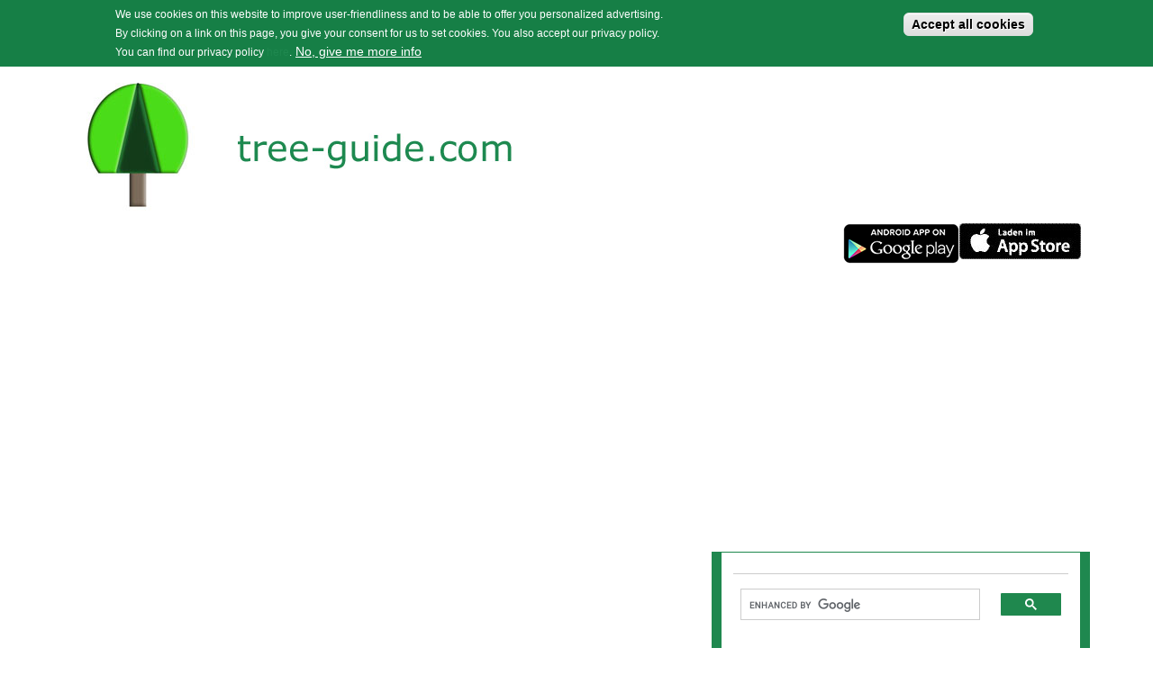

--- FILE ---
content_type: text/html; charset=utf-8
request_url: http://www.tree-guide.com/european-chestnut
body_size: 12521
content:
<!DOCTYPE html>
<!--[if lt IE 7]><html class="lt-ie9 lt-ie8 lt-ie7" lang="en" dir="ltr"><![endif]-->
<!--[if IE 7]><html class="lt-ie9 lt-ie8" lang="en" dir="ltr"><![endif]-->
<!--[if IE 8]><html class="lt-ie9" lang="en" dir="ltr"><![endif]-->
<!--[if gt IE 8]><!--><html lang="en" dir="ltr" prefix="content: http://purl.org/rss/1.0/modules/content/ dc: http://purl.org/dc/terms/ foaf: http://xmlns.com/foaf/0.1/ og: http://ogp.me/ns# rdfs: http://www.w3.org/2000/01/rdf-schema# sioc: http://rdfs.org/sioc/ns# sioct: http://rdfs.org/sioc/types# skos: http://www.w3.org/2004/02/skos/core# xsd: http://www.w3.org/2001/XMLSchema#"><!--<![endif]-->
<head>
<meta charset="utf-8" />
<link rel="shortcut icon" href="http://www.tree-guide.com/images/favicon.ico" type="image/vnd.microsoft.icon" />
<meta name="viewport" content="width=device-width, initial-scale=1.0, user-scalable=yes" />
<meta name="MobileOptimized" content="width" />
<meta name="description" content="The European Chestnut is botanically called Castanea sativa. The Tree is a deciduous tree, it will be up to 30 m (99 ft) high. The leaves are oblong and the flowers are white. The tree likes Sun to half-shade at the location and the soil should be sandy to sandy – loamy." />
<meta name="HandheldFriendly" content="true" />
<meta name="apple-mobile-web-app-capable" content="yes" />
<meta name="author" content="https://plus.google.com/115194379887337094513?prsrc=3%22%20rel=%22author%22" />
<meta name="keywords" content="european, chestnut, castanea, sativa" />
<meta name="generator" content="Drupal 7 (http://drupal.org)" />
<link rel="canonical" href="http://www.tree-guide.com/european-chestnut" />
<link rel="shortlink" href="http://www.tree-guide.com/node/179" />
<meta http-equiv="content-language" content="en" />
<title>European Chestnut | Castanea sativa</title>
<link type="text/css" rel="stylesheet" href="http://www.tree-guide.com/images/css/css_xE-rWrJf-fncB6ztZfd2huxqgxu4WO-qwma6Xer30m4.css" media="all" />
<link type="text/css" rel="stylesheet" href="http://www.tree-guide.com/images/css/css_4E5IFt3DCuIqrgoVJ5K35VtJ12MRHultq2HMuAAYXSs.css" media="all" />
<link type="text/css" rel="stylesheet" href="http://www.tree-guide.com/images/css/css_XjdTFY2Aff6E_ISniPE8NDnAzzKnkODw5mL9LVH52KA.css" media="all" />
<style type="text/css" media="all">
<!--/*--><![CDATA[/*><!--*/
#back-top{right:40px;}#back-top span#button{background-color:#CCCCCC;}#back-top span#button:hover{opacity:1;filter:alpha(opacity = 1);background-color:#777777;}

/*]]>*/-->
</style>
<link type="text/css" rel="stylesheet" href="http://www.tree-guide.com/images/css/css_qeJDA8xxXSGJLAGNvu6CoWlS4KwAPPM8TUFuhPFmM-k.css" media="all" />
<link type="text/css" rel="stylesheet" href="http://www.tree-guide.com/images/css/css_TIKRKt_vmE47GywLMek8iTyq577twL_NKIoOKMPyzKI.css" media="screen" />
<link type="text/css" rel="stylesheet" href="http://www.tree-guide.com/images/css/css_5RCMmZJ3FRKCUY_HYruPmGTj-cZiDtl28Fwrrc6JFIY.css" media="only screen" />
<link type="text/css" rel="stylesheet" href="http://www.tree-guide.com/images/css/css_XzbeCpBksPFVimxSGy6ivbRZC1WEGpmhoB9EXhD2WPU.css" media="all" />
<script type="text/javascript" src="http://www.tree-guide.com/images/js/js_hFe6rcOkEozd-DfWOwzbCri0NGSTvVwaIJm-QGtZQdw.js"></script>
<script type="text/javascript">
<!--//--><![CDATA[//><!--
var googletag = googletag || {};
googletag.cmd = googletag.cmd || [];
googletag.slots = googletag.slots || {};
//--><!]]>
</script>
<script type="text/javascript" src="https://www.googletagservices.com/tag/js/gpt.js"></script>
<script type="text/javascript" src="http://www.tree-guide.com/images/js/js_qF2DFJCyg-1K2y0_dmMtNVJEXZ_juLDYVMkTg5Z_IrA.js"></script>
<script type="text/javascript" src="http://www.tree-guide.com/images/js/js_dqD5NPREcnPasWpJm1Afzs68lcD3EyZR7L8gWBcyNeU.js"></script>
<script type="text/javascript">
<!--//--><![CDATA[//><!--
var mapping = googletag.sizeMapping()
  .addSize([1024, 768], [300, 250])
  .addSize([980, 1280], [300, 250])
  .addSize([480, 100], [300, 250])
  .addSize([300, 400], [[300, 250], [320]])
  .build();
googletag.slots["ad_tg_300x250_1"] = googletag.defineSlot("16106817/ad-tg-300x250-1", [300, 250], "dfp-ad-ad_tg_300x250_1")
  .addService(googletag.pubads())
  .set("adsense_ad_types", "text_image")
  .defineSizeMapping(mapping);
//--><!]]>
</script>
<script type="text/javascript">
<!--//--><![CDATA[//><!--
var mapping = googletag.sizeMapping()
  .addSize([1024, 10], [300, 250])
  .addSize([980, 10], [300, 250])
  .addSize([640, 10], [300, 250])
  .addSize([300, 10], [320, 50])
  .build();
googletag.slots["ad_tg_300x250_1_baumprofil"] = googletag.defineSlot("16106817/ad-tg-300x250-1", [300, 250], "dfp-ad-ad_tg_300x250_1_baumprofil")
  .addService(googletag.pubads())
  .defineSizeMapping(mapping);
//--><!]]>
</script>
<script type="text/javascript">
<!--//--><![CDATA[//><!--
var mapping = googletag.sizeMapping()
  .addSize([1024, 10], [300, 250])
  .addSize([980, 10], [300, 250])
  .addSize([640, 10], [300, 250])
  .addSize([300, 10], [320, 50])
  .build();
googletag.slots["ad_tg_300x250_2_baumprofil"] = googletag.defineSlot("16106817/ad-tg-300x250-2", [300, 250], "dfp-ad-ad_tg_300x250_2_baumprofil")
  .addService(googletag.pubads())
  .defineSizeMapping(mapping);
//--><!]]>
</script>
<script type="text/javascript" src="http://www.tree-guide.com/images/js/js_DwyP9K96gchvQDs9xh2UsUj4S2Q8w6bkexArTZtsJ9s.js"></script>
<script type="text/javascript" src="http://www.tree-guide.com/images/js/js_-Dtw5Lz67zqF9utpnFz6zqeUhb90RT72U2qz98BTAN0.js"></script>
<script type="text/javascript">
<!--//--><![CDATA[//><!--
googletag.cmd.push(function() {
  googletag.pubads().enableAsyncRendering();
  googletag.pubads().enableSingleRequest();
  googletag.pubads().collapseEmptyDivs();
  googletag.pubads().setTargeting("color", "green");
});

googletag.enableServices();
//--><!]]>
</script>
<script type="text/javascript" src="http://www.tree-guide.com/images/js/js_rL-elZiQgvOZgel8Zsb9jEXShWTdeHNuhH_735Ufrp8.js"></script>
<script type="text/javascript" src="https://www.googletagmanager.com/gtag/js?id=UA-52070488-1"></script>
<script type="text/javascript">
<!--//--><![CDATA[//><!--
window.google_analytics_uacct = "UA-52070488-1";window.dataLayer = window.dataLayer || [];function gtag(){dataLayer.push(arguments)};gtag("js", new Date());gtag("set", "developer_id.dMDhkMT", true);gtag("config", "UA-52070488-1", {"groups":"default","anonymize_ip":true});
//--><!]]>
</script>
<script type="text/javascript" src="http://www.tree-guide.com/images/js/js_mm4sBkC_Nx51wtGijeY4J2BdT3w-CPkVMagAT3JIhRs.js"></script>
<script type="text/javascript" src="http://www.tree-guide.com/images/js/js_34FSRznn83gz9TA1h_KtGu3uwVMMy5Wjqa3Y9XTOVnw.js"></script>
<script type="text/javascript" src="http://www.tree-guide.com/images/js/js_bOjt6zaGKW3Ql601Hup9iK7fIzn0qjAbJuy9e8DrGus.js"></script>
<script type="text/javascript">
<!--//--><![CDATA[//><!--
jQuery.extend(Drupal.settings, {"basePath":"\/","pathPrefix":"","setHasJsCookie":0,"ajaxPageState":{"theme":"baumportal","theme_token":"XHLaVH-55Ga6h43hIXB0_ZjI0P40rbyeC6OYnsWiLUk","js":{"sites\/all\/modules\/jquery_update\/replace\/jquery\/1.7\/jquery.js":1,"misc\/jquery-extend-3.4.0.js":1,"misc\/jquery-html-prefilter-3.5.0-backport.js":1,"misc\/jquery.once.js":1,"misc\/drupal.js":1,"sites\/all\/modules\/eu_cookie_compliance\/js\/jquery.cookie-1.4.1.min.js":1,"0":1,"1":1,"2":1,"sites\/all\/modules\/contentanalysis\/contentanalysis.js":1,"sites\/all\/modules\/contentoptimizer\/contentoptimizer.js":1,"sites\/all\/modules\/entityreference\/js\/entityreference.js":1,"sites\/all\/modules\/resp_img\/resp_img.js":1,"sites\/all\/modules\/fancybox\/fancybox.js":1,"sites\/all\/libraries\/fancybox\/source\/jquery.fancybox.pack.js":1,"sites\/all\/libraries\/fancybox\/lib\/jquery.mousewheel-3.0.6.pack.js":1,"sites\/all\/modules\/scroll_to_top\/scroll_to_top.js":1,"sites\/all\/modules\/responsive_menus\/styles\/responsive_menus_simple\/js\/responsive_menus_simple.js":1,"sites\/all\/modules\/google_analytics\/googleanalytics.js":1,"https:\/\/www.googletagmanager.com\/gtag\/js?id=UA-52070488-1":1,"3":1,"sites\/all\/themes\/adaptivetheme\/baumportal\/scripts\/masonry.pkgd.min.js":1,"4":1,"sites\/all\/modules\/eu_cookie_compliance\/js\/eu_cookie_compliance.min.js":1,"5":1,"http:\/\/www.googletagservices.com\/tag\/js\/gpt.js":1,"sites\/all\/modules\/jquery_update\/replace\/ui\/ui\/jquery.ui.effect.js":1,"6":1,"7":1,"8":1,"sites\/all\/modules\/jquery_update\/replace\/ui\/ui\/jquery.ui.effect-blind.js":1,"9":1,"10":1,"sites\/all\/modules\/field_group\/field_group.js":1,"sites\/all\/libraries\/jquery.cycle\/jquery.cycle.all.min.js":1,"sites\/all\/libraries\/jquery.imagesloaded\/jquery.imagesloaded.min.js":1,"sites\/all\/modules\/field_slideshow\/field_slideshow.js":1,"sites\/all\/libraries\/superfish\/jquery.hoverIntent.minified.js":1,"sites\/all\/libraries\/superfish\/sftouchscreen.js":1,"sites\/all\/libraries\/superfish\/supposition.js":1,"sites\/all\/libraries\/superfish\/superfish.js":1,"sites\/all\/libraries\/superfish\/supersubs.js":1,"sites\/all\/modules\/superfish\/superfish.js":1,"sites\/all\/themes\/adaptivetheme\/adaptivetheme\/at_core\/scripts\/scalefix.js":1},"css":{"modules\/system\/system.base.css":1,"modules\/system\/system.menus.css":1,"modules\/system\/system.messages.css":1,"modules\/system\/system.theme.css":1,"sites\/all\/modules\/scroll_to_top\/scroll_to_top.css":1,"modules\/field\/theme\/field.css":1,"modules\/node\/node.css":1,"modules\/search\/search.css":1,"modules\/user\/user.css":1,"sites\/all\/modules\/views\/css\/views.css":1,"sites\/all\/modules\/ctools\/css\/ctools.css":1,"sites\/all\/libraries\/fancybox\/source\/jquery.fancybox.css":1,"sites\/all\/modules\/google_admanager\/google_admanager.css":1,"0":1,"sites\/all\/modules\/responsive_menus\/styles\/responsive_menus_simple\/css\/responsive_menus_simple.css":1,"sites\/all\/modules\/eu_cookie_compliance\/css\/eu_cookie_compliance.css":1,"sites\/all\/modules\/field_slideshow\/field_slideshow.css":1,"sites\/all\/modules\/ds\/layouts\/ds_2col_stacked\/ds_2col_stacked.css":1,"sites\/all\/libraries\/superfish\/css\/superfish.css":1,"public:\/\/ctools\/css\/86101f84913d32976402a3f27e1e5119.css":1,"sites\/all\/themes\/adaptivetheme\/adaptivetheme\/at_core\/css\/at.layout.css":1,"sites\/all\/themes\/adaptivetheme\/baumportal\/css\/global.base.css":1,"sites\/all\/themes\/adaptivetheme\/baumportal\/css\/global.styles.css":1,"sites\/all\/themes\/adaptivetheme\/baumportal\/css\/global.xpons.css":1,"public:\/\/adaptivetheme\/baumportal_files\/baumportal.responsive.layout.css":1,"public:\/\/adaptivetheme\/baumportal_files\/baumportal.responsive.styles.css":1,"public:\/\/css_injector\/css_injector_2.css":1}},"respImg":{"default_suffix":"_smartport","current_suffix":"_smartland","forceRedirect":"0","forceResize":"1","reloadOnResize":"0","useDevicePixelRatio":0,"suffixes":{"_standard":1025,"_tabland":769,"_tabport":581,"_smartland":321,"_smartport":1}},"fancybox":[],"scroll_to_top":{"label":"Back to top"},"responsive_menus":[{"toggler_text":"Menu \u2630","selectors":["#superfish-1"],"media_size":"768","media_unit":"px","absolute":"1","remove_attributes":"1","responsive_menus_style":"responsive_menus_simple"}],"eu_cookie_compliance":{"cookie_policy_version":"1.0.0","popup_enabled":1,"popup_agreed_enabled":0,"popup_hide_agreed":0,"popup_clicking_confirmation":false,"popup_scrolling_confirmation":false,"popup_html_info":"\u003Cdiv class=\u0022eu-cookie-compliance-banner eu-cookie-compliance-banner-info eu-cookie-compliance-banner--categories\u0022\u003E\n  \u003Cdiv class=\u0022popup-content info\u0022\u003E\n        \u003Cdiv id=\u0022popup-text\u0022\u003E\n      \u003Cp\u003EWe use cookies on this website to improve user-friendliness and to be able to offer you personalized advertising. By clicking on a link on this page, you give your consent for us to set cookies. You also accept our privacy policy. You can find our privacy policy\u00a0\u003Ca href=\u0022http:\/\/www.jowaca.de\/datenschutz\u0022 target=\u0022_blank\u0022\u003Ehere\u003C\/a\u003E.\u003C\/p\u003E\n              \u003Cbutton type=\u0022button\u0022 class=\u0022find-more-button eu-cookie-compliance-more-button\u0022\u003ENo, give me more info\u003C\/button\u003E\n          \u003C\/div\u003E\n    \n    \u003Cdiv id=\u0022popup-buttons\u0022 class=\u0022\u0022\u003E\n            \u003Cbutton type=\u0022button\u0022 class=\u0022agree-button eu-cookie-compliance-default-button\u0022\u003EAccept all cookies\u003C\/button\u003E\n              \u003Cbutton type=\u0022button\u0022 class=\u0022eu-cookie-withdraw-button eu-cookie-compliance-hidden\u0022 \u003EWithdraw consent\u003C\/button\u003E\n          \u003C\/div\u003E\n  \u003C\/div\u003E\n\u003C\/div\u003E","use_mobile_message":false,"mobile_popup_html_info":"\u003Cdiv class=\u0022eu-cookie-compliance-banner eu-cookie-compliance-banner-info eu-cookie-compliance-banner--categories\u0022\u003E\n  \u003Cdiv class=\u0022popup-content info\u0022\u003E\n        \u003Cdiv id=\u0022popup-text\u0022\u003E\n                    \u003Cbutton type=\u0022button\u0022 class=\u0022find-more-button eu-cookie-compliance-more-button\u0022\u003ENo, give me more info\u003C\/button\u003E\n          \u003C\/div\u003E\n    \n    \u003Cdiv id=\u0022popup-buttons\u0022 class=\u0022\u0022\u003E\n            \u003Cbutton type=\u0022button\u0022 class=\u0022agree-button eu-cookie-compliance-default-button\u0022\u003EAccept all cookies\u003C\/button\u003E\n              \u003Cbutton type=\u0022button\u0022 class=\u0022eu-cookie-withdraw-button eu-cookie-compliance-hidden\u0022 \u003EWithdraw consent\u003C\/button\u003E\n          \u003C\/div\u003E\n  \u003C\/div\u003E\n\u003C\/div\u003E\n","mobile_breakpoint":"768","popup_html_agreed":"\u003Cdiv\u003E\n  \u003Cdiv class=\u0022popup-content agreed\u0022\u003E\n    \u003Cdiv id=\u0022popup-text\u0022\u003E\n      \u003Ch2\u003EThank you for accepting cookies\u003C\/h2\u003E\n\u003Cp\u003EYou can now hide this message or find out more about cookies.\u003C\/p\u003E\n    \u003C\/div\u003E\n    \u003Cdiv id=\u0022popup-buttons\u0022\u003E\n      \u003Cbutton type=\u0022button\u0022 class=\u0022hide-popup-button eu-cookie-compliance-hide-button\u0022\u003EHide\u003C\/button\u003E\n              \u003Cbutton type=\u0022button\u0022 class=\u0022find-more-button eu-cookie-compliance-more-button-thank-you\u0022 \u003EMore info\u003C\/button\u003E\n          \u003C\/div\u003E\n  \u003C\/div\u003E\n\u003C\/div\u003E","popup_use_bare_css":false,"popup_height":"auto","popup_width":"100%","popup_delay":1000,"popup_link":"http:\/\/www.jowaca.de\/datenschutz","popup_link_new_window":1,"popup_position":true,"fixed_top_position":false,"popup_language":"en","store_consent":false,"better_support_for_screen_readers":0,"reload_page":0,"domain":"","domain_all_sites":0,"popup_eu_only_js":0,"cookie_lifetime":"100","cookie_session":false,"disagree_do_not_show_popup":0,"method":"categories","allowed_cookies":"","withdraw_markup":"\u003Cbutton type=\u0022button\u0022 class=\u0022eu-cookie-withdraw-tab\u0022\u003EPrivacy settings\u003C\/button\u003E\n\u003Cdiv class=\u0022eu-cookie-withdraw-banner\u0022\u003E\n  \u003Cdiv class=\u0022popup-content info\u0022\u003E\n    \u003Cdiv id=\u0022popup-text\u0022\u003E\n      \u003Ch2\u003EWe use cookies on this site to enhance your user experience\u003C\/h2\u003E\n\u003Cp\u003EYou have given your consent for us to set cookies.\u003C\/p\u003E\n    \u003C\/div\u003E\n    \u003Cdiv id=\u0022popup-buttons\u0022\u003E\n      \u003Cbutton type=\u0022button\u0022 class=\u0022eu-cookie-withdraw-button\u0022\u003EWithdraw consent\u003C\/button\u003E\n    \u003C\/div\u003E\n  \u003C\/div\u003E\n\u003C\/div\u003E\n","withdraw_enabled":false,"withdraw_button_on_info_popup":0,"cookie_categories":[],"cookie_categories_details":[],"enable_save_preferences_button":1,"cookie_name":"","cookie_value_disagreed":"0","cookie_value_agreed_show_thank_you":"1","cookie_value_agreed":"2","containing_element":"body","automatic_cookies_removal":1,"close_button_action":"close_banner"},"googleanalytics":{"account":["UA-52070488-1"],"trackOutbound":1,"trackMailto":1,"trackDownload":1,"trackDownloadExtensions":"7z|aac|arc|arj|asf|asx|avi|bin|csv|doc(x|m)?|dot(x|m)?|exe|flv|gif|gz|gzip|hqx|jar|jpe?g|js|mp(2|3|4|e?g)|mov(ie)?|msi|msp|pdf|phps|png|ppt(x|m)?|pot(x|m)?|pps(x|m)?|ppam|sld(x|m)?|thmx|qtm?|ra(m|r)?|sea|sit|tar|tgz|torrent|txt|wav|wma|wmv|wpd|xls(x|m|b)?|xlt(x|m)|xlam|xml|z|zip"},"urlIsAjaxTrusted":{"\/search\/node":true},"superfish":{"1":{"id":"1","sf":{"animation":{"opacity":"show","height":"show"},"speed":"\u0027fast\u0027","autoArrows":true,"dropShadows":true,"disableHI":false},"plugins":{"touchscreen":{"mode":"window_width"},"supposition":true,"bgiframe":false,"supersubs":{"minWidth":"12","maxWidth":"27","extraWidth":1}}}},"field_group":{"div":"full"},"field_slideshow":{"field-slideshow-1":{"fx":"fade","speed":"1000","timeout":"4000","pause":1,"start_on_hover":0,"carousel_visible":"6","carousel_scroll":"1","carousel_speed":"500","carousel_vertical":0,"carousel_circular":0,"carousel_follow":0,"carousel_skin":"","pager":"image","controls":[]}},"adaptivetheme":{"baumportal":{"layout_settings":{"bigscreen":"three-col-grail","tablet_landscape":"three-col-grail","tablet_portrait":"one-col-vert","smalltouch_landscape":"one-col-vert","smalltouch_portrait":"one-col-stack"},"media_query_settings":{"bigscreen":"only screen and (min-width:1025px)","tablet_landscape":"only screen and (min-width:769px) and (max-width:1024px)","tablet_portrait":"only screen and (min-width:581px) and (max-width:768px)","smalltouch_landscape":"only screen and (min-width:321px) and (max-width:580px)","smalltouch_portrait":"only screen and (max-width:320px)"}}}});
//--><!]]>
</script>
<!--[if lt IE 9]>
<script src="http://www.tree-guide.com/sites/all/themes/adaptivetheme/adaptivetheme/at_core/scripts/html5.js?rv9i6q"></script>
<script src="http://www.tree-guide.com/sites/all/themes/adaptivetheme/adaptivetheme/at_core/scripts/respond.js?rv9i6q"></script>
<![endif]-->

<script type="text/javascript">
jQuery(document).ready(function($) {
   var container = document.querySelector('#container');
    var msnry = new Masonry( '.view-nadelbaeume .view-content', {
  // options
  columnWidth: 5,
  itemSelector: '.abc_wrapper'
});
	
});
 

/*jQuery(document).ready(function($) {
   var container2 = document.querySelector('#container2');
    var msnry = new Masonry( '.view-pilze .view-content', {
  // options
  columnWidth: 5,
  itemSelector: '.abc_wrapper'
});
	
});*/
</script>


<!-- google werbung mobile -->
  <script async src="//pagead2.googlesyndication.com/pagead/js/adsbygoogle.js"></script>
<script>
  (adsbygoogle = window.adsbygoogle || []).push({
    google_ad_client: "ca-pub-3501994539400593",
    enable_page_level_ads: true
  });
</script>
<script>

(function(i,s,o,g,r,a,m){i['GoogleAnalyticsObject']=r;i[r]=i[r]||function(){
(i[r].q=i[r].q||[]).push(arguments)},i[r].l=1*new Date();a=s.createElement(o),
m=s.getElementsByTagName(o)[0];a.async=1;a.src=g;m.parentNode.insertBefore(a,m)
})(window,document,'script','//www.google-analytics.com/analytics.js','ga');

ga('create', 'UA-52070488-1', 'tree-guide.com');
ga('set', 'anonymizeIp', true);
ga('send', 'pageview');

</script>

<link rel="apple-touch-icon" sizes="57x57" href="/images/icons/apple-icon-57x57.png">
<link rel="apple-touch-icon" sizes="60x60" href="/images/icons/apple-icon-60x60.png">
<link rel="apple-touch-icon" sizes="72x72" href="/images/icons/apple-icon-72x72.png">
<link rel="apple-touch-icon" sizes="76x76" href="/images/icons/apple-icon-76x76.png">
<link rel="apple-touch-icon" sizes="114x114" href="/images/icons/apple-icon-114x114.png">
<link rel="apple-touch-icon" sizes="120x120" href="/images/icons/apple-icon-120x120.png">
<link rel="apple-touch-icon" sizes="144x144" href="/images/icons/apple-icon-144x144.png">
<link rel="apple-touch-icon" sizes="152x152" href="/images/icons/apple-icon-152x152.png">
<link rel="apple-touch-icon" sizes="180x180" href="/images/icons/apple-icon-180x180.png">
<link rel="icon" type="image/png" sizes="192x192"  href="/images/icons/android-icon-192x192.png">
<link rel="icon" type="image/png" sizes="32x32" href="/images/icons/favicon-32x32.png">
<link rel="icon" type="image/png" sizes="96x96" href="/images/icons/favicon-96x96.png">
<link rel="icon" type="image/png" sizes="16x16" href="/images/icons/favicon-16x16.png">
<link rel="manifest" href="/images/icons//manifest.json">
<meta name="msapplication-TileColor" content="#ffffff">
<meta name="msapplication-TileImage" content="/images/icons/ms-icon-144x144.png">
<meta name="theme-color" content="#ffffff">
</head>
<body class="html not-front not-logged-in no-sidebars page-node page-node- page-node-179 node-type-baumprofil site-name-hidden atr-7.x-3.x">
  <div id="skip-link" class="nocontent">
    <a href="#main-content" class="element-invisible element-focusable">Skip to main content</a>
  </div>
    <div id="page-wrapper">
  <div id="page" class="container page">

    <!-- !Leaderboard Region -->
    
    <header id="header" class="clearfix" role="banner">

              <!-- !Branding -->
        <div id="branding" class="branding-elements clearfix">

                      <div id="logo">
              <a href="/"><img class="site-logo" typeof="foaf:Image" src="http://www.tree-guide.com/images/logo-tree-guide-1.jpg" alt="tree guide" /></a>            </div>
          
                      <!-- !Site name and Slogan -->
            <div class="element-invisible h-group" id="name-and-slogan">

              
              
            </div>
          
        </div>
      	

      <!-- !Header Region -->
      <div class="region region-header"><div class="region-inner clearfix"><div id="block-block-42" class="block block-block no-title odd first block-count-4 block-region-header block-42" ><div class="block-inner clearfix">  
  
  <div class="block-content content"><p><a href="https://itunes.apple.com/us/app/baumportal/id459248074?l=de&amp;ls=1&amp;mt=8" target="_blank" title="App iOS"><img src="https://www.baumportal.de/Bilder/App_Store_Badge_DE_Source_135x40.jpg" alt="Baumbestimmung app store" title="Baumbestimmung iOS" style="float: right;"   /></a><a href="https://play.google.com/store/apps/details?id=de.baumportal.android&amp;hl=en" target="_blank" title="apps zur baumbestimmung"><img src="https://www.baumportal.de/Bilder/en_app_rgb_wo_45.png" alt="Baumbestimmung App google play store" title="Baumbestimmung App google play store" style="float: right;"   /></a></p>
</div>
  </div></div><div id="block-block-50" class="block block-block no-title even block-count-5 block-region-header block-50" ><div class="block-inner clearfix">  
  
  <div class="block-content content"><p><a href="https://www.baumportal.de" title="Deutsch"><figure><img src="images/icons/deutschland.png" alt="german"   /><figcaption>German</figcaption></a></figure>&nbsp;<a href="http://www.tree-guide.com" title="tree-guide"><figure><img src="images/icons/baeume.png" alt="Trees" title="Trees"   /><figcaption>Trees</figcaption></a></figure>&nbsp;<a href="http://www.staudenfuehrer.de/en" title="Staudenführer"><figure><img src="images/icons/blumen.png" alt="Flowers" title="flowers"   /><figcaption>Flowers</figcaption></a></figure>&nbsp;&nbsp;<a href="javascript:history.back()"><figure><img src="images/icons/back.png" alt="back" title="back"   /><figcaption>Back</figcaption></a></figure></p></div>
  </div></div><div id="block-block-51" class="block block-block no-title odd last block-count-6 block-region-header block-51" ><div class="block-inner clearfix">  
  
  <div class="block-content content"><div style="width: 400px;">
<script>
  (function() {
    var cx = '012412435766646337618:outen6ynoei';
    var gcse = document.createElement('script');
    gcse.type = 'text/javascript';
    gcse.async = true;
    gcse.src = 'https://cse.google.com/cse.js?cx=' + cx;
    var s = document.getElementsByTagName('script')[0];
    s.parentNode.insertBefore(gcse, s);
  })();
</script>
<gcse:search></gcse:search>
</div></div>
  </div></div></div></div>
    </header>

    <!-- !Navigation -->
    <div id="menu-bar" class="nav clearfix"><nav id="block-superfish-1" class="block block-superfish no-title menu-wrapper menu-bar-wrapper clearfix odd first last block-count-7 block-region-menu-bar block-1" >  
  
  <ul id="superfish-1" class="menu sf-menu sf-main-menu sf-horizontal sf-style-none sf-total-items-10 sf-parent-items-0 sf-single-items-10"><li id="menu-263-1" class="first odd sf-item-1 sf-depth-1 sf-no-children"><a href="/" title="" class="sf-depth-1">Home</a></li><li id="menu-1159-1" class="middle even sf-item-2 sf-depth-1 sf-no-children"><a href="/trees-overview" class="sf-depth-1">Deciduous tree</a></li><li id="menu-4209-1" class="middle odd sf-item-3 sf-depth-1 sf-no-children"><a href="/conifers-botanical" class="sf-depth-1">Conifers</a></li><li id="menu-767-1" class="middle even sf-item-4 sf-depth-1 sf-no-children"><a href="/fungi-list" title="" class="sf-depth-1">Tree fungi</a></li><li id="menu-939-1" class="middle odd sf-item-5 sf-depth-1 sf-no-children"><a href="/tree-diseases" title="" class="sf-depth-1">Tree diseases</a></li><li id="menu-768-1" class="middle even sf-item-6 sf-depth-1 sf-no-children"><a href="/service" title="" class="sf-depth-1">Service</a></li><li id="menu-683-1" class="middle odd sf-item-7 sf-depth-1 sf-no-children"><a href="http://www.tree-app.com" title="" class="sf-depth-1">Tree apps</a></li><li id="menu-2223-1" class="middle even sf-item-8 sf-depth-1 sf-no-children"><a href="http://www.staudenfuehrer.de/en" title="identify perennials" class="sf-depth-1">blooming plants</a></li><li id="menu-3935-1" class="middle odd sf-item-9 sf-depth-1 sf-no-children"><a href="/tree-age-calculator" title="tree age calculator" class="sf-depth-1">Tree age</a></li><li id="menu-1161-1" class="last even sf-item-10 sf-depth-1 sf-no-children"><a href="/search" class="sf-depth-1">Search</a></li></ul>
  </nav></div>        
    <!-- !Breadcrumbs -->
    
    <!-- !Messages and Help -->
        
    <!-- !Secondary Content Region -->
    
    <div id="columns" class="columns clearfix">
      <main id="content-column" class="content-column" role="main">
        <div class="content-inner">

          <!-- !Highlighted region -->
          
          <section id="main-content">

            
            <!-- !Main Content Header -->
                          <header id="main-content-header" class="clearfix">

                                  <h1 id="page-title"><span>
                    European Chestnut</span>
                  </h1>
                
                
              </header>
            
            <!-- !Main Content -->
                          <div id="content" class="region">
                <div id="block-system-main" class="block block-system no-title odd first block-count-8 block-region-content block-main" >  
  
  <div  about="/european-chestnut" typeof="sioc:Item foaf:Document" role="article" class="ds-2col-stacked node node-baumprofil article odd node-lang-en node-full view-mode-full clearfix">

  
  <div class="group-header">
      </div>

  <div class="group-left">
    <div id="node-baumprofil-full-group-basisdaten" class="group-basisdaten field-group-div clearfix"><h3><span>Basisdaten</span></h3><div class="field field-name-field-bild field-type-field-collection field-label-hidden view-mode-full">
  
         <div id="field-slideshow-1-wrapper" class="field-slideshow-wrapper">

  
  
  
  <div class="field-slideshow field-slideshow-1 effect-fade timeout-4000 with-pager with-controls" style="width:600px; height:450px">
          <div class="field-slideshow-slide field-slideshow-slide-1 even first">
        <img class="field-slideshow-image field-slideshow-image-1 image-style-600x450-copy-" typeof="foaf:Image" src="http://www.tree-guide.com/images/styles/600x450-copy_/public/european-chestnut-leaf.jpg?itok=ePos4-Xk"   alt="european chestnut (Castanea sativa) leaf" title="european chestnut (Castanea sativa) leaf" />                  <div class="field-slideshow-caption">
            <span class="field-slideshow-caption-text">european chestnut (Castanea sativa) leaf</span>
          </div>
              </div>
          <div class="field-slideshow-slide field-slideshow-slide-2 odd" style="display:none;">
        <img class="field-slideshow-image field-slideshow-image-2 image-style-600x450-copy-" typeof="foaf:Image" src="http://www.tree-guide.com/images/styles/600x450-copy_/public/european-chestnut-leaf-underside.jpg?itok=nWX03fKT"   alt="european chestnut (Castanea sativa) leaf underside" title="european chestnut (Castanea sativa) leaf underside" />                  <div class="field-slideshow-caption">
            <span class="field-slideshow-caption-text">european chestnut (Castanea sativa) leaf underside</span>
          </div>
              </div>
          <div class="field-slideshow-slide field-slideshow-slide-3 even" style="display:none;">
        <img class="field-slideshow-image field-slideshow-image-3 image-style-600x450-copy-" typeof="foaf:Image" src="http://www.tree-guide.com/images/styles/600x450-copy_/public/european-chestnut-budding.jpg?itok=ddXeCz_o"   alt="european chestnut (Castanea sativa) budding" title="european chestnut (Castanea sativa) budding" />                  <div class="field-slideshow-caption">
            <span class="field-slideshow-caption-text">european chestnut (Castanea sativa) budding</span>
          </div>
              </div>
          <div class="field-slideshow-slide field-slideshow-slide-4 odd" style="display:none;">
        <img class="field-slideshow-image field-slideshow-image-4 image-style-600x450-copy-" typeof="foaf:Image" src="http://www.tree-guide.com/images/styles/600x450-copy_/public/european-chestnut-leaf-flower.jpg?itok=B-lt6RWK"   alt="european chestnut (Castanea sativa) leaf flower" title="european chestnut (Castanea sativa) leaf flower" />                  <div class="field-slideshow-caption">
            <span class="field-slideshow-caption-text">european chestnut (Castanea sativa) leaf flower</span>
          </div>
              </div>
          <div class="field-slideshow-slide field-slideshow-slide-5 even" style="display:none;">
        <img class="field-slideshow-image field-slideshow-image-5 image-style-600x450-copy-" typeof="foaf:Image" src="http://www.tree-guide.com/images/styles/600x450-copy_/public/european-chestnut-tree-green.jpg?itok=8QZPcBIl"   alt="european chestnut (Castanea sativa) tree green" title="european chestnut (Castanea sativa) tree green" />                  <div class="field-slideshow-caption">
            <span class="field-slideshow-caption-text">european chestnut (Castanea sativa) tree green</span>
          </div>
              </div>
          <div class="field-slideshow-slide field-slideshow-slide-6 odd" style="display:none;">
        <img class="field-slideshow-image field-slideshow-image-6 image-style-600x450-copy-" typeof="foaf:Image" src="http://www.tree-guide.com/images/styles/600x450-copy_/public/european-chestnut-fruit-foliage.jpg?itok=xbCTBTvu"   alt="european chestnut (Castanea sativa) fruit foliage" title="european chestnut (Castanea sativa) fruit foliage" />                  <div class="field-slideshow-caption">
            <span class="field-slideshow-caption-text">european chestnut (Castanea sativa) fruit foliage</span>
          </div>
              </div>
          <div class="field-slideshow-slide field-slideshow-slide-7 even" style="display:none;">
        <img class="field-slideshow-image field-slideshow-image-7 image-style-600x450-copy-" typeof="foaf:Image" src="http://www.tree-guide.com/images/styles/600x450-copy_/public/european-chestnut-fruit.jpg?itok=ffMy5PHW"   alt="european chestnut (Castanea sativa) fruit and capsule" title="european chestnut (Castanea sativa) fruit and capsule" />                  <div class="field-slideshow-caption">
            <span class="field-slideshow-caption-text">european chestnut (Castanea sativa) fruit and capsule</span>
          </div>
              </div>
          <div class="field-slideshow-slide field-slideshow-slide-8 odd" style="display:none;">
        <img class="field-slideshow-image field-slideshow-image-8 image-style-600x450-copy-" typeof="foaf:Image" src="http://www.tree-guide.com/images/styles/600x450-copy_/public/european-chestnut-terminal-bud.jpg?itok=Rd4026jU"   alt="european chestnut (Castanea sativa) terminal bud" title="european chestnut (Castanea sativa) terminal bud" />                  <div class="field-slideshow-caption">
            <span class="field-slideshow-caption-text">european chestnut (Castanea sativa) terminal bud</span>
          </div>
              </div>
          <div class="field-slideshow-slide field-slideshow-slide-9 even" style="display:none;">
        <img class="field-slideshow-image field-slideshow-image-9 image-style-600x450-copy-" typeof="foaf:Image" src="http://www.tree-guide.com/images/styles/600x450-copy_/public/european-chestnut-leaf-scar.jpg?itok=8R89uJoU"   alt="european chestnut (Castanea sativa) leaf scar" title="european chestnut (Castanea sativa) leaf scar" />                  <div class="field-slideshow-caption">
            <span class="field-slideshow-caption-text">european chestnut (Castanea sativa) leaf scar</span>
          </div>
              </div>
          <div class="field-slideshow-slide field-slideshow-slide-10 odd" style="display:none;">
        <img class="field-slideshow-image field-slideshow-image-10 image-style-600x450-copy-" typeof="foaf:Image" src="http://www.tree-guide.com/images/styles/600x450-copy_/public/european-chestnut-trunk.jpg?itok=fT6ewRYt"   alt="european chestnut (Castanea sativa) trunk" title="european chestnut (Castanea sativa) trunk" />                  <div class="field-slideshow-caption">
            <span class="field-slideshow-caption-text">european chestnut (Castanea sativa) trunk</span>
          </div>
              </div>
          <div class="field-slideshow-slide field-slideshow-slide-11 even last" style="display:none;">
        <img class="field-slideshow-image field-slideshow-image-11 image-style-600x450-copy-" typeof="foaf:Image" src="http://www.tree-guide.com/images/styles/600x450-copy_/public/european-chestnut-tree.jpg?itok=BhPT4Znk"   alt="european chestnut (Castanea sativa) tree" title="european chestnut (Castanea sativa) tree" />                  <div class="field-slideshow-caption">
            <span class="field-slideshow-caption-text">european chestnut (Castanea sativa) tree</span>
          </div>
              </div>
      </div>

  
  
  
  <div class="item-list item-list-f"><ul id="field-slideshow-1-pager" class="field-slideshow-pager slides-11"><li class="even first"><a href="#"><img class="field-slideshow-thumbnail field-slideshow-thumbnail-1 image-style-thumbnail" typeof="foaf:Image" src="http://www.tree-guide.com/images/styles/thumbnail/public/european-chestnut-leaf.jpg?itok=cqxjjnCW"   alt="european chestnut (Castanea sativa) leaf" title="european chestnut (Castanea sativa) leaf" /></a></li><li class="odd"><a href="#"><img class="field-slideshow-thumbnail field-slideshow-thumbnail-2 image-style-thumbnail" typeof="foaf:Image" src="http://www.tree-guide.com/images/styles/thumbnail/public/european-chestnut-leaf-underside.jpg?itok=Gi21h0CM"   alt="european chestnut (Castanea sativa) leaf underside" title="european chestnut (Castanea sativa) leaf underside" /></a></li><li class="even"><a href="#"><img class="field-slideshow-thumbnail field-slideshow-thumbnail-3 image-style-thumbnail" typeof="foaf:Image" src="http://www.tree-guide.com/images/styles/thumbnail/public/european-chestnut-budding.jpg?itok=TTfOpY_Q"   alt="european chestnut (Castanea sativa) budding" title="european chestnut (Castanea sativa) budding" /></a></li><li class="odd"><a href="#"><img class="field-slideshow-thumbnail field-slideshow-thumbnail-4 image-style-thumbnail" typeof="foaf:Image" src="http://www.tree-guide.com/images/styles/thumbnail/public/european-chestnut-leaf-flower.jpg?itok=khBYrYy6"   alt="european chestnut (Castanea sativa) leaf flower" title="european chestnut (Castanea sativa) leaf flower" /></a></li><li class="even"><a href="#"><img class="field-slideshow-thumbnail field-slideshow-thumbnail-5 image-style-thumbnail" typeof="foaf:Image" src="http://www.tree-guide.com/images/styles/thumbnail/public/european-chestnut-tree-green.jpg?itok=0UFcz92-"   alt="european chestnut (Castanea sativa) tree green" title="european chestnut (Castanea sativa) tree green" /></a></li><li class="odd"><a href="#"><img class="field-slideshow-thumbnail field-slideshow-thumbnail-6 image-style-thumbnail" typeof="foaf:Image" src="http://www.tree-guide.com/images/styles/thumbnail/public/european-chestnut-fruit-foliage.jpg?itok=sVGRCJyj"   alt="european chestnut (Castanea sativa) fruit foliage" title="european chestnut (Castanea sativa) fruit foliage" /></a></li><li class="even"><a href="#"><img class="field-slideshow-thumbnail field-slideshow-thumbnail-7 image-style-thumbnail" typeof="foaf:Image" src="http://www.tree-guide.com/images/styles/thumbnail/public/european-chestnut-fruit.jpg?itok=sSigzKOz"   alt="european chestnut (Castanea sativa) fruit and capsule" title="european chestnut (Castanea sativa) fruit and capsule" /></a></li><li class="odd"><a href="#"><img class="field-slideshow-thumbnail field-slideshow-thumbnail-8 image-style-thumbnail" typeof="foaf:Image" src="http://www.tree-guide.com/images/styles/thumbnail/public/european-chestnut-terminal-bud.jpg?itok=7GCEfqKo"   alt="european chestnut (Castanea sativa) terminal bud" title="european chestnut (Castanea sativa) terminal bud" /></a></li><li class="even"><a href="#"><img class="field-slideshow-thumbnail field-slideshow-thumbnail-9 image-style-thumbnail" typeof="foaf:Image" src="http://www.tree-guide.com/images/styles/thumbnail/public/european-chestnut-leaf-scar.jpg?itok=B3yFK_4b"   alt="european chestnut (Castanea sativa) leaf scar" title="european chestnut (Castanea sativa) leaf scar" /></a></li><li class="odd"><a href="#"><img class="field-slideshow-thumbnail field-slideshow-thumbnail-10 image-style-thumbnail" typeof="foaf:Image" src="http://www.tree-guide.com/images/styles/thumbnail/public/european-chestnut-trunk.jpg?itok=7XmkACon"   alt="european chestnut (Castanea sativa) trunk" title="european chestnut (Castanea sativa) trunk" /></a></li><li class="even last"><a href="#"><img class="field-slideshow-thumbnail field-slideshow-thumbnail-11 image-style-thumbnail" typeof="foaf:Image" src="http://www.tree-guide.com/images/styles/thumbnail/public/european-chestnut-tree.jpg?itok=yDOZApnz"   alt="european chestnut (Castanea sativa) tree" title="european chestnut (Castanea sativa) tree" /></a></li></ul></div>
  

</div>
    
</div>
<div class="field field-name-body field-type-text-with-summary field-label-above view-mode-full">
      <div class="field-label">description:&nbsp;</div>
  
         <p>The Chestnut is widespread in Europe and Asia, meanwhile also in other temperate zones. The chestnuts are consumed since ancient times by people. The tree can become very old.</p>
    
</div>
<div class="field field-name-ad-tg-300x250-1-baumprofil field-type-ds field-label-hidden view-mode-full">
  
         <div id="block-dfp-ad-tg-300x250-1-baumprofil" class="block block-dfp no-title even block-count-2 block-region--1 block-ad-tg-300x250-1-baumprofil" ><div class="block-inner clearfix">  
  
  <div class="block-content content"><div id="dfp-ad-ad_tg_300x250_1_baumprofil-wrapper" class="dfp-tag-wrapper">
<div  id="dfp-ad-ad_tg_300x250_1_baumprofil" class="dfp-tag-wrapper">
    <script type="text/javascript">
    googletag.cmd.push(function() {
      googletag.display("dfp-ad-ad_tg_300x250_1_baumprofil");
    });
  </script>
</div>
</div></div>
  </div></div>    
</div>
<div class="field field-name-ad-tg-300x250-2-baumprofil field-type-ds field-label-hidden view-mode-full">
  
         <div id="block-dfp-ad-tg-300x250-2-baumprofil" class="block block-dfp no-title odd block-count-3 block-region--1 block-ad-tg-300x250-2-baumprofil" ><div class="block-inner clearfix">  
  
  <div class="block-content content"><div id="dfp-ad-ad_tg_300x250_2_baumprofil-wrapper" class="dfp-tag-wrapper">
<div  id="dfp-ad-ad_tg_300x250_2_baumprofil" class="dfp-tag-wrapper">
    <script type="text/javascript">
    googletag.cmd.push(function() {
      googletag.display("dfp-ad-ad_tg_300x250_2_baumprofil");
    });
  </script>
</div>
</div></div>
  </div></div>    
</div>
</div>  </div>

  <div class="group-right">
    <div id="node-baumprofil-full-group-steckbrief" class="group-steckbrief field-group-div clearfix"><h3><span>Tree profile</span></h3><div class="field field-name-field-name-botanisch field-type-text field-label-inline clearfix view-mode-full">
      <div class="field-label">name botanical:&nbsp;</div>
  
         Castanea sativa    
</div>
<div class="field field-name-field-name2 field-type-text field-label-inline clearfix view-mode-full">
      <div class="field-label">other name:&nbsp;</div>
  
         Spanish Chestnut    
</div>
<div class="field field-name-field-name3 field-type-text field-label-inline clearfix view-mode-full">
      <div class="field-label">other name:&nbsp;</div>
  
         Sweet Chestnut    
</div>
<div class="field field-name-field-familie field-type-text field-label-inline clearfix view-mode-full">
      <div class="field-label">family:&nbsp;</div>
  
         Beech family (Fagaceae)    
</div>
<div class="field field-name-field-baumart field-type-list-text field-label-inline clearfix view-mode-full">
      <div class="field-label">species:&nbsp;</div>
  
         deciduous tree    
</div>
<div class="field field-name-ad-tg-1 field-type-ds field-label-hidden view-mode-full">
  
         <div id="block-dfp-ad-tg-300x250-1" class="block block-dfp no-title odd first block-count-1 block-region--1 block-ad-tg-300x250-1" ><div class="block-inner clearfix">  
  
  <div class="block-content content"><div id="dfp-ad-ad_tg_300x250_1-wrapper" class="dfp-tag-wrapper">
<div  id="dfp-ad-ad_tg_300x250_1" class="dfp-tag-wrapper">
    <script type="text/javascript">
    googletag.cmd.push(function() {
      googletag.display("dfp-ad-ad_tg_300x250_1");
    });
  </script>
</div>
</div></div>
  </div></div>    
</div>
<div class="field field-name-field-hoehe field-type-text field-label-inline clearfix view-mode-full">
      <div class="field-label">height:&nbsp;</div>
  
         up to 30 m (99 ft)    
</div>
<div class="field field-name-field-blatt field-type-text-long field-label-inline clearfix view-mode-full">
      <div class="field-label">leaf:&nbsp;</div>
  
         <p>The leaves of  Chestnut are firmly like leather, oblong and dark yellow and up to 20 cm (7.9 in) long. The leaf margin is serrated.</p>
    
</div>
<div class="field field-name-field-blattform field-type-list-text field-label-inline clearfix view-mode-full">
      <div class="field-label">leaf shape:&nbsp;</div>
  
         oblong    
</div>
<div class="field field-name-field-blattrand field-type-list-text field-label-inline clearfix view-mode-full">
      <div class="field-label">leaf margin:&nbsp;</div>
  
         serrated    
</div>
<div class="field field-name-field-blattstellung field-type-list-text field-label-inline clearfix view-mode-full">
      <div class="field-label">leaf position:&nbsp;</div>
  
         alternate    
</div>
<div class="field field-name-field-herbstfaerbung field-type-text field-label-inline clearfix view-mode-full">
      <div class="field-label">fall foliage:&nbsp;</div>
  
         yellow    
</div>
<div class="field field-name-field-bluetezeit field-type-text field-label-inline clearfix view-mode-full">
      <div class="field-label">flowering:&nbsp;</div>
  
         May – June    
</div>
<div class="field field-name-field-bluetenfarbe field-type-text field-label-inline clearfix view-mode-full">
      <div class="field-label">blossom color:&nbsp;</div>
  
         white    
</div>
<div class="field field-name-field-bluetenbeschreibung field-type-text-long field-label-inline clearfix view-mode-full">
      <div class="field-label">blossom description:&nbsp;</div>
  
         <p>The flowers are greenish-white catkins, conspicuous.</p>
    
</div>
<div class="field field-name-field-haeusigkeit field-type-list-text field-label-inline clearfix view-mode-full">
      <div class="field-label">gender distribution:&nbsp;</div>
  
         monoecious    
</div>
<div class="field field-name-field-frucht field-type-text-long field-label-inline clearfix view-mode-full">
      <div class="field-label">fruit:&nbsp;</div>
  
         <p>The nuts in the spiky shell are edible. Mostly two nuts are in a capsule.</p>
    
</div>
<div class="field field-name-field-zweige field-type-text-long field-label-inline clearfix view-mode-full">
      <div class="field-label">branches:&nbsp;</div>
  
         <p>Young twigs are tomentose. The buds are reddish and roundish.</p>
    
</div>
<div class="field field-name-field-rinde field-type-text field-label-inline clearfix view-mode-full">
      <div class="field-label">bark:&nbsp;</div>
  
         The bark is gray - gray-green, first smooth and  later fissured lengthwise.    
</div>
<div class="field field-name-field-wurzel field-type-text field-label-inline clearfix view-mode-full">
      <div class="field-label">root:&nbsp;</div>
  
         Deep-rooting plant, strong taproot forming the roots protrudes out of the treetops    
</div>
<div class="field field-name-field-standort field-type-text field-label-inline clearfix view-mode-full">
      <div class="field-label">location:&nbsp;</div>
  
         Sun to half-shade     
</div>
<div class="field field-name-field-boden field-type-text field-label-inline clearfix view-mode-full">
      <div class="field-label">soil:&nbsp;</div>
  
         sandy to sandy – loamy    
</div>
<div class="field field-name-field-ph-wert field-type-text field-label-inline clearfix view-mode-full">
      <div class="field-label">ph value:&nbsp;</div>
  
         neutral to acid    
</div>
<div class="field field-name-field-verwendung field-type-text-long field-label-inline clearfix view-mode-full">
      <div class="field-label">usage:&nbsp;</div>
  
         <p>single tree, planting in groups in parks </p>
    
</div>
</div>  </div>

  <div class="group-footer">
      </div>

</div>


  </div><section id="block-views-9264b72a339b3ced4eb14105508894cd" class="block block-views baumprofil-references-block-wrapper even block-count-9 block-region-content block-9264b72a339b3ced4eb14105508894cd" >  
      <h2 class="block-title">Typical diseases for European Chestnut</h2>
  
  <div class="view view-view-baumprofil-krankheiten-reference view-id-view_baumprofil_krankheiten_reference view-display-id-block view-baumprofil-references-block view-dom-id-92e064582dcf96a60e85ebb03a209c29">
        
  
  
      <div class="view-content">
        <div class="views-row views-row-1 views-row-odd views-row-first">
    <div  about="/chestnut-canker" typeof="sioc:Item foaf:Document" role="article" class="ds-1col node node-baumkrankheiten article odd node-lang-en node-baumprofil-references-grid view-mode-baumprofil_references_grid clearfix">

  
  <div class="field field-name-field-image-diseases field-type-image field-label-hidden view-mode-baumprofil_references_grid"><div class="field-items"><figure class="clearfix field-item even"><a href="/chestnut-canker"><img typeof="foaf:Image" class="image-style-baumprofile-pilze" src="http://www.tree-guide.com/images/styles/baumprofile_pilze/public/default_images/no-image.jpg?itok=3BR6c_Ur"   alt="" /></a></figure></div></div><div class="field field-name-title field-type-ds field-label-hidden view-mode-baumprofil_references_grid">
  
         <div><a href="/chestnut-canker">Chestnut canker </a></div>    
</div>
</div>

  </div>
  <div class="views-row views-row-2 views-row-even">
    <div  about="/walnut-gallmite" typeof="sioc:Item foaf:Document" role="article" class="ds-1col node node-baumkrankheiten article even node-lang-en node-baumprofil-references-grid view-mode-baumprofil_references_grid clearfix">

  
  <div class="field field-name-field-image-diseases field-type-image field-label-hidden view-mode-baumprofil_references_grid"><div class="field-items"><figure class="clearfix field-item even"><a href="/walnut-gallmite"><img typeof="foaf:Image" class="image-style-baumprofile-pilze" src="http://www.tree-guide.com/images/styles/baumprofile_pilze/public/images/black-walnut-galls.jpg?itok=b3AcraHh"   alt="deformations on the walnut leaf" title="deformations on the walnut leaf" /></a></figure></div></div><div class="field field-name-title field-type-ds field-label-hidden view-mode-baumprofil_references_grid">
  
         <div><a href="/walnut-gallmite">Walnut Gallmite</a></div>    
</div>
</div>

  </div>
  <div class="views-row views-row-3 views-row-odd">
    <div  about="/walnut-gallmite-aceria-tristriata" typeof="sioc:Item foaf:Document" role="article" class="ds-1col node node-baumkrankheiten article odd node-lang-en node-baumprofil-references-grid view-mode-baumprofil_references_grid clearfix">

  
  <div class="field field-name-field-image-diseases field-type-image field-label-hidden view-mode-baumprofil_references_grid"><div class="field-items"><figure class="clearfix field-item even"><a href="/walnut-gallmite-aceria-tristriata"><img typeof="foaf:Image" class="image-style-baumprofile-pilze" src="http://www.tree-guide.com/images/styles/baumprofile_pilze/public/images/black_walnut_galls2.jpg?itok=one-3TAe"   alt="gallmite aceria tristriata" title="gallmite aceria tristriata" /></a></figure></div></div><div class="field field-name-title field-type-ds field-label-hidden view-mode-baumprofil_references_grid">
  
         <div><a href="/walnut-gallmite-aceria-tristriata">Walnut Gallmite Aceria Tristriata</a></div>    
</div>
</div>

  </div>
  <div class="views-row views-row-4 views-row-even views-row-last">
    <div  about="/walnut-leaf-spot-illness" typeof="sioc:Item foaf:Document" role="article" class="ds-1col node node-baumkrankheiten article even node-lang-en node-baumprofil-references-grid view-mode-baumprofil_references_grid clearfix">

  
  <div class="field field-name-field-image-diseases field-type-image field-label-hidden view-mode-baumprofil_references_grid"><div class="field-items"><figure class="clearfix field-item even"><a href="/walnut-leaf-spot-illness"><img typeof="foaf:Image" class="image-style-baumprofile-pilze" src="http://www.tree-guide.com/images/styles/baumprofile_pilze/public/images/black-walnut-leaf-spot.jpg?itok=H3HvgM7V"   alt="leaf spot illness on walnut leaves" title="leaf spot illness on walnut leaves" /></a></figure></div></div><div class="field field-name-title field-type-ds field-label-hidden view-mode-baumprofil_references_grid">
  
         <div><a href="/walnut-leaf-spot-illness">Walnut Leaf Spot Illness</a></div>    
</div>
</div>

  </div>
    </div>
  
  
  
  
  
  
</div>
  </section><section id="block-views-a5ab80e8dba3a72455b3b0a74e889f7a" class="block block-views baumprofil-references-block-wrapper odd last block-count-10 block-region-content block-a5ab80e8dba3a72455b3b0a74e889f7a" >  
      <h2 class="block-title">Typical fungi for European Chestnut</h2>
  
  <div class="view view-view-baumprofil-pilze-reference view-id-view_baumprofil_pilze_reference view-display-id-block view-baumprofil-references-block view-dom-id-2500f0a04de49587278d6e87b0872e86">
        
  
  
      <div class="view-content">
        <div class="views-row views-row-1 views-row-odd views-row-first">
      
  <div class="views-field views-field-title">        <span class="field-content"><a href="/chicken-of-woods"><div><img typeof="foaf:Image" class="image-style-baumprofile-pilze" src="http://www.tree-guide.com/images/styles/baumprofile_pilze/public/fungi/chicken-of-the-woods-3.jpg?itok=mZVQc9Cv"   alt="chicken of the woods (laetiporus sulphureus) at willow" title="chicken of the woods (laetiporus sulphureus) at willow" /></div>
<div>Chicken of the woods</div></a></span>  </div>  </div>
  <div class="views-row views-row-2 views-row-even">
      
  <div class="views-field views-field-title">        <span class="field-content"><a href="/dryad-s-saddle"><div><img typeof="foaf:Image" class="image-style-baumprofile-pilze" src="http://www.tree-guide.com/images/styles/baumprofile_pilze/public/fungi/Dryad-s-saddle-1.jpg?itok=UDw9u6IH"   alt="dryad&#039;s saddle (polyporus squamosus)" title="dryad&#039;s saddle (polyporus squamosus)" /></div>
<div>Dryad&#039; s saddle </div></a></span>  </div>  </div>
  <div class="views-row views-row-3 views-row-odd views-row-last">
      
  <div class="views-field views-field-title">        <span class="field-content"><a href="/oyster-mushroom"><div><img typeof="foaf:Image" class="image-style-baumprofile-pilze" src="http://www.tree-guide.com/images/styles/baumprofile_pilze/public/fungi/oyster-mushroom-1.jpg?itok=1o8EFMyU"   alt="oyster fungus (Pleurotus ostreatus)" title="oyster fungus (Pleurotus ostreatus)" /></div>
<div>Oyster mushroom</div></a></span>  </div>  </div>
    </div>
  
  
  
  
  
  
</div>
  </section>              </div>
            
            <!-- !Feed Icons -->
            
            
          </section><!-- /end #main-content -->

          <!-- !Content Aside Region-->
          
        </div><!-- /end .content-inner -->
      </main><!-- /end #content-column -->

      <!-- !Sidebar Regions -->
            
    </div><!-- /end #columns -->

    <!-- !Tertiary Content Region -->
    <div class="region region-tertiary-content"><div class="region-inner clearfix"><div id="block-block-25" class="block block-block no-title odd first last block-count-11 block-region-tertiary-content block-25" ><div class="block-inner clearfix">  
  
  <div class="block-content content"><p> </p>
<p style="text-align: center;">back to <a href="deciduous-tree" title="Trees by common name">trees by common name</a> | <a href="deciduous-tree-botanical" title="Trees by botanical name">trees by botanical name</a> | <a href="conifer" title="Conifers by common name">conifers by common name</a> | <a href="conifer-botanical" title="Conifers by botanical name">conifers by botanical name</a> | <a href="http://www.baumportal.de" title="ueber Baeume baumportal.de">German: baumportal.de</a></p>
</div>
  </div></div></div></div>
    <!-- !Footer -->
          <footer id="footer" class="clearfix" role="contentinfo">
        <div class="region region-footer"><div class="region-inner clearfix"><div id="block-block-1" class="block block-block no-title odd first block-count-12 block-region-footer block-1" ><div class="block-inner clearfix">  
  
  <div class="block-content content"><p style="text-align: left;">© Jost Benning <!--?php echo date("Y"); ?--></a><span style="line-height: 20.0063037872314px;">&nbsp;|&nbsp;<a href="http://www.baumportal.de/impressum" target="_blank" title="Imprint">Imprint</a> &nbsp;|&nbsp;<a href="http://www.jowaca.de/datenschutz" target="_blank" title="privacy policy">privacy policy</a> </span>&nbsp;|&nbsp;<a href="http://www.jowaca.de" target="_blank" title="jowaca digital solutions" style="line-height: 20.0063037872314px;">jowaca digital solutions</a>&nbsp;</p><a href="https://www.facebook.com/treeguide" target="_blank" title="facebook"><img src="http://www.tree-guide.com/images/icons/facebook-icon-F-G-T.jpg" alt="facebook" title="follow us on facebook"   style="line-height: 20.0063037872314px;" /></a><a href="https://twitter.com/Tree_Guide_com" target="_blank" title="Twitter"><img src="http://www.tree-guide.com/images/icons/twitter-icon-F-G-T.jpg" alt="twitter" title="follow us on twitter"   /><br /></a></p></div>
  </div></div><div id="block-block-49" class="block block-block no-title even last block-count-13 block-region-footer block-49" ><div class="block-inner clearfix">  
  
  <div class="block-content content"><p><a href="https://plus.google.com/115194379887337094513?prsrc=3&quot;%20rel=&quot;author&quot;">© Jost Benning 2004 - 2023</a>&nbsp;<a href="https://baumportal.de/impressum" title="Impressum">Imprint</a>&nbsp;<a href="https://baumportal.de/datenschutz-2" title="Impressum"> privacy statement</a><br /> App-view, turn device for web-view.</p></div>
  </div></div></div></div>              </footer>
    
  </div>
</div>
  <script type="text/javascript">
<!--//--><![CDATA[//><!--
window.eu_cookie_compliance_cookie_name = "";
//--><!]]>
</script>
<script type="text/javascript" src="http://www.tree-guide.com/images/js/js_b5uBqrfPrs_UEmgBeVFSOcXgjdijNE3mS-ZnwQ0jdnU.js"></script>

  
<script defer src="https://static.cloudflareinsights.com/beacon.min.js/vcd15cbe7772f49c399c6a5babf22c1241717689176015" integrity="sha512-ZpsOmlRQV6y907TI0dKBHq9Md29nnaEIPlkf84rnaERnq6zvWvPUqr2ft8M1aS28oN72PdrCzSjY4U6VaAw1EQ==" data-cf-beacon='{"version":"2024.11.0","token":"436be157cb3b4feab2720a555dd24660","r":1,"server_timing":{"name":{"cfCacheStatus":true,"cfEdge":true,"cfExtPri":true,"cfL4":true,"cfOrigin":true,"cfSpeedBrain":true},"location_startswith":null}}' crossorigin="anonymous"></script>
</body>

</html>

<!-- Page cached by Boost @ 2023-08-27 11:26:32, expires @ 2023-10-22 11:26:32, lifetime 1 month 3 weeks -->

--- FILE ---
content_type: text/html; charset=utf-8
request_url: https://www.google.com/recaptcha/api2/aframe
body_size: 114
content:
<!DOCTYPE HTML><html><head><meta http-equiv="content-type" content="text/html; charset=UTF-8"></head><body><script nonce="POjqqsC9ZK9Qmp7GxsQN1w">/** Anti-fraud and anti-abuse applications only. See google.com/recaptcha */ try{var clients={'sodar':'https://pagead2.googlesyndication.com/pagead/sodar?'};window.addEventListener("message",function(a){try{if(a.source===window.parent){var b=JSON.parse(a.data);var c=clients[b['id']];if(c){var d=document.createElement('img');d.src=c+b['params']+'&rc='+(localStorage.getItem("rc::a")?sessionStorage.getItem("rc::b"):"");window.document.body.appendChild(d);sessionStorage.setItem("rc::e",parseInt(sessionStorage.getItem("rc::e")||0)+1);localStorage.setItem("rc::h",'1769190818271');}}}catch(b){}});window.parent.postMessage("_grecaptcha_ready", "*");}catch(b){}</script></body></html>

--- FILE ---
content_type: text/css
request_url: http://www.tree-guide.com/images/css/css_TIKRKt_vmE47GywLMek8iTyq577twL_NKIoOKMPyzKI.css
body_size: 9449
content:
.container{margin:0 auto;}.content-inner{min-height:1px;}.lt-ie7 .content-inner{height:1px;}#content-column,.content-column{width:100%;}.clearfix:after{content:"";display:table;clear:both;}.clearfix{zoom:1;}.one-column > .region,div.at-panel .region-conditional-stack{float:none;display:block;clear:both;width:100%;}.lt-ie8 .at-panel{overflow:hidden;}
article,aside,details,figcaption,figure,footer,header,hgroup,main,nav,section,summary{display:block;}audio,canvas,video{display:inline-block;*display:inline;*zoom:1;}audio:not([controls]){display:none;height:0;}[hidden]{display:none;}html{font-size:100%;-webkit-text-size-adjust:100%;line-height:1.5;height:100%;overflow-y:scroll;}body{min-height:100%;margin:0;padding:0;-webkit-font-smoothing:antialiased;font-smoothing:antialiased;text-rendering:optimizeLegibility\9;}button,input,select,textarea{font-family:sans-serif;}a:focus{outline:thin dotted;}a:hover,a:active{outline:0;}h1{font-size:22px;margin:0.67em 0;}h2{font-size:1.4em;margin:0.83em 0;}h3{font-size:1.17em;margin:1em 0;}h4{font-size:1em;margin:0.6em 0 0 0;}h5{font-size:0.83em;margin:1.67em 0;}h6{font-size:0.75em;margin:2.33em 0;}abbr[title]{border-bottom:1px dotted;}b,strong{font-weight:700;}blockquote{margin:1em 40px;}dfn{font-style:italic;}mark{background:#ff0;color:#000;}p,pre{margin:0 0 0.3em;}pre,code,kbd,samp{font-family:monospace,serif;_font-family:'courier new',monospace;font-size:1em;}pre{white-space:pre;white-space:pre-wrap;word-wrap:break-word;}q{quotes:none;}q:before,q:after{content:'';content:none;}small{font-size:75%;}sub,sup{font-size:75%;line-height:0;position:relative;vertical-align:baseline;}sup{top:-0.5em;}sub{bottom:-0.25em;}dl,menu,ol,ul{margin:1em 0;}dd{margin:0 0 0 40px;}menu,ol,ul{padding:0 0 0 40px;}nav ul,nav ol{list-style:none;list-style-image:none;}img{-ms-interpolation-mode:bicubic;}svg:not(:root){overflow:hidden;}figure{margin:0;}form{margin:0;}fieldset{margin:0;padding:0;border:none!important;}legend{border:0;padding:0;white-space:normal;*margin-left:-7px;}button,input,select,textarea{font-size:100%;margin:0;vertical-align:baseline;*vertical-align:middle;}button,input{line-height:normal;}button,input[type="button"],input[type="reset"],input[type="submit"]{cursor:pointer;-webkit-appearance:button;*overflow:visible;}button[disabled],input[disabled]{cursor:default;}input[type="checkbox"],input[type="radio"]{box-sizing:border-box;padding:0;*height:13px;*width:13px;}input[type="search"]{-webkit-appearance:textfield;-moz-box-sizing:content-box;-webkit-box-sizing:content-box;box-sizing:content-box;}input[type="search"]::-webkit-search-decoration,input[type="search"]::-webkit-search-cancel-button{-webkit-appearance:none;}button::-moz-focus-inner,input::-moz-focus-inner{border:0;padding:0;}textarea{overflow:auto;vertical-align:top;}table{border:1px solid;border-spacing:0;border-collapse:collapse;font-size:inherit;font:100%;}#main-content,.block-inner,.pane-inner,.menu-wrapper,.branding-elements,.breadcrumb-wrapper,.attribution,.at-panel .rounded-corner,.block-panels-mini > .block-title,.rendered-by-ds .panel-display .region-inner,div.messages{margin-left:10px;margin-right:10px;}#content .panel-display,#content .panel-flexible{margin-left:-10px;margin-right:-10px;}img{height:auto;-ms-interpolation-mode:bicubic;}img,embed,object,video{max-width:100%;}.lt-ie9 img,.lt-ie9 object,.lt-ie9 embed,.lt-ie9 video{max-width:none;}#map img,.gmap img,.view-gmap img,.openlayers-map img,#getlocations_map_canvas img,#locationmap_map img,.geofieldMap img,.views_horizontal_slider img,.geolocation-map img,.geolocation-views-map img{max-width:none !important;}header[role=banner],.content-inner,.nav,.region-sidebar-first,.region-sidebar-second,.region-secondary-content,.region-tertiary-content,.region-footer{overflow:visible;word-wrap:break-word;}.ir{display:block !important;text-indent:100%;white-space:nowrap;overflow:hidden;border:0;font:0/0 a;text-shadow:none;color:transparent;background-color:transparent;}.element-invisible{border:0;clip:rect(1px 1px 1px 1px);clip:rect(1px,1px,1px,1px);height:1px;overflow:hidden;padding:0;position:absolute;width:1px;}.element-invisible.element-focusable:active,.element-invisible.element-focusable:focus{clip:auto;height:auto;overflow:visible;position:static;width:auto;}.offscreen{position:absolute;top:-99999em;width:1px;height:1px;overflow:hidden;outline:0;}.element-hidden{display:none;}
html{background:#fff;}body{font-family:Verdana,Geneva,sans-serif;font-size:90%;}h1{font-size:18px;}h2{font-size:16px;}h3{font-size:14px;}h4{font-size:14px;}h5{font-size:14px;}h6{font-size:14px;}p{}b,strong{}i,em{}dfn{}sup{}sub{}del{}ins{}blockquote{}cite{}q{}address{}ul{}ol{}li{}dl{}dd{}dt{}abbr{}acronym{}pre,code,tt,samp,kbd,var{font-family:Consolas,Monaco,'Courier New',Courier,monospace,sans-serif;}#page-wrapper{}#page{}#page .container{}#header{background:#fff;}#columns{background:#1F884F;}#content-column{background:#1F884F;}#main-content{margin:10px;}#content{}#footer{}#content .panel-display{}#leaderboard-wrapper{}#leaderboard-wrapper .container{}#header-wrapper{}#header-wrapper .container{}#nav-wrapper{}#nav-wrapper .container{}#breadcrumb-wrapper{}#breadcrumb-wrapper .container{}#messages-help-wrapper{}#messages-help-wrapper .container{}#secondary-content-wrapper{}#secondary-content-wrapper .container{}#content-wrapper{}#content-wrapper .container{}#tertiary-content-wrapper{}#tertiary-content-wrapper .container{}#footer-wrapper{}#footer-wrapper .container{}#branding{}#logo{padding:10px 0;float:left;margin-right:20px;}#logo img{vertical-align:bottom;}#name-and-slogan{height:72px;float:left;}#site-name a{}#site-name a:link,#site-name a:visited{text-decoration:none;}#site-name a:hover,#site-name a:focus{text-decoration:none;}#site-slogan{margin:0;}#main-content-header{}#page-title{margin:0;padding:0;background:#fff;color:#1F884F;}.node-type-baumprofil #page-title span,.node-type-baumpilz #page-title span{display:block;float:left;padding:10px 1%;background:#1F884F;color:#fff;width:29%;}.feed-icon{}#aggregator .feed-source .feed-icon{display:inline;float:none;margin-right:10px;}.feed-details dt,.feed-details dd{display:inline;margin:0;}.more-link{}ul.links{margin:0px;padding:0px;}ul.links.inline{display:block;}ul.links li{display:inline;list-style:none;padding:0 10px 0 0;}.search-results{margin:0;padding:0;}.attribution{display:block;opacity:0.65;padding:1em 0;text-align:center;}.attribution a{text-decoration:none;color:inherit;}.attribution a:hover,.attribution a:focus{text-decoration:underline;}.region{}.region-inner{}.region-inner .region-inner{}.region-header{}.region-help{}.region-secondary-content{}.region-highlighted{}.region-content-aside{}.sidebar{}.region-sidebar-first{}.region-sidebar-second{}.region-tertiary-content{}.region-footer{}a{text-decoration:none;color:#1F884F;}a:link,a:visited{}a:active,a.active{}a:hover,a:focus{text-decoration:underline;}#primary-menu-bar{background:#1F884F;}.nav{clear:both;margin:0;background:#1F884F;}.nav ul,.nav ul.menu{margin:0;padding:0;}.nav li,.nav ul.menu li{display:inline;float:left;list-style:none;margin:0 5px;padding:0;}.nav li a,.nav ul.menu li a{display:block;background:#1F884F;color:#fff;text-decoration:none;line-height:40px;font-size:14px;font-weight:bold;white-space:nowrap;padding:0 10px;padding:0 10px;}.nav li a:visited,.nav ul.menu li a:visited{}.nav li a:hover,.nav li a:focus,.nav ul.menu li a:hover,.nav ul.menu li a:focus{}.nav .block{margin-bottom:0;}ul.sf-menu{margin-bottom:0;}ul.sf-menu a{border-left:0;border-top:0;padding:0 10px;text-decoration:none;height:2.5em;line-height:2.5em;}ul.sf-menu a:link,ul.sf-menu a:visited{}ul.sf-menu li{}ul.sf-menu li:hover,ul.sf-menu li.sfHover{outline:0;}ul.sf-menu a{}ul.sf-menu a:focus,ul.sf-menu a:hover,ul.sf-menu a:active{outline:0;}.block-superfish{}.block-superfish .block-inner .content{}.block-superfish ul{margin:0 !important;padding:0 !important;}.block-superfish ul ul{}.block-superfish ul ul ul{}.block-superfish ul ul ul ul{}.block-superfish li{margin:0 !important;padding:0 !important;}.sf-vertical{width:100%;}.sf-vertical li{width:100%;}.sf-vertical li.last{}.sf-vertical li:hover ul,.sf-vertical li.sfHover ul{left:100%;top:0;margin:0;padding:0;}.sf-vertical li a{padding:0 10px;}.sf-navbar{padding-bottom:0 !important;}.sf-menu.sf-style-default a{padding:0 10px;}#sliding-popup.sliding-popup-bottom{opacity:0.7;filter:Alpha(Opacity=70);}#sliding-popup .popup-content #popup-text p{font-weight:normal;}#block-views-neu-auf-baumportal-block-2{font-size:80%;background-color:#f4f4f4;padding:3px;margin-top:20px;margin-left:auto;margin-right:auto;box-shadow:5px 5px 5px grey;}#block-views-neu-auf-baumportal-block-1{background-image:url(http://www.tree-guide.com/images/icons/block-290-250-logo.jpg);background-repeat:no-repeat;background-position:center;padding:7px 0px 0px;width:300px;height:270px;margin-left:auto;margin-right:auto;box-shadow:5px 5px 5px grey;}#block-block-28,#block-block-29,#block-block-30,#block-block-31,#block-block-32,#block-block-45,#block-block-46,#block-block-47,#block-block-48{background-color:#f4f4f4;text-align:justify;font-size:80%;padding:7px 0px 0px 0px;width:300px;box-shadow:5px 5px 5px grey;float:left;margin-right:10px;min-height:300px}#block-block-43{width:800px;}#block-block-35,#block-block-36{background-color:#f4f4f4;text-align:justify;padding:3px 7px 0px 7px;width:290px;margin-left:auto;margin-right:auto;box-shadow:5px 5px 5px grey;}#block-block-26{background-color:#f4f4f4;padding:7px;margin-left:auto;margin-right:auto;box-shadow:5px 5px 5px grey;}#block-block-25{background-color:#f4f4f4;padding:7px;margin-left:auto;margin-right:auto;box-shadow:5px 5px 5px grey;}#block-block-7,#block-block-41{margin-top:10px;}#block-block-44{max-width:400px;margin-left:auto;margin-right:auto;padding:3px 7px 50px 7px;margin-left:auto;margin-right:auto;box-shadow:5px 5px 5px grey;background-image:linear-gradient(to left,white 0%,#0d5a90 50%);background-image:linear-gradient(to top,white 0%,#0d5a90 50%);background-image:linear-gradient(65deg,white 0%,#1F884F 80%);margin-bottom:0em;border-radius:20px;}#block-block-44 h2{color:#FFFFFF;}#block-dfp-ad-tg-300x250-1-baumprofil,#block-dfp-ad-tg-300x250-2-baumprofil{padding-right:10px;float:left;min-width:320px;}#block-dfp-ad-tg-300x250-2,#block-dfp-ad-tg-300x250-1,#block-dfp-ad-tg-300x250-3,#block-dfp-clone-of-ad-tg-300x250-1{float:left;max-width:320px;}#block-dfp-ad-tg-160x600-7-res{float:left;}.node-type-baumprofil #block-dfp-ad-tg-300x250-1,.node-type-baumpilz #block-dfp-ad-tg-300x250-1{min-width:350px;}div.field-name-field-beschreibung-lang{float:left;}body.node-type-frontpage #block-dfp-ad-tg-300x250-2n-mobile{display:none;}#block-block-49,#block-block-50{display:none}.sf-navbar{padding-bottom:0 !important;}.sf-menu.sf-style-default a{padding:0 10px;}body.node-type-abc-nadelbaeume-botanisch div.views-field.views-field-field-name-botanisch,body.node-type-abc-nadelbaeume div.views-field.views-field-title{background-color:#1F884F;max-width:80%;margin-top:15px;}body.node-type-abc-nadelbaeume div.views-field.views-field-title a{color:#fff;padding-left:10px;font-size:12px;}body.node-type-abc-nadelbaeume-botanisch div.views-field.views-field-field-name-botanisch a{color:#fff;padding-left:10px;font-size:12px;}body.node-type-abc-nadelbaeume-botanisch div.views-field.views-field-field-name2,body.node-type-abc-nadelbaeume-botanisch div.views-field.views-field-field-name3,body.node-type-abc-nadelbaeume-botanisch div.views-field.views-field-field-name4{font-size:12px;}body.node-type-abc-nadelbaeume div.views-field.views-field-field-name2,body.node-type-abc-nadelbaeume div.views-field.views-field-field-name4,body.node-type-abc-nadelbaeume div.views-field.views-field-field-name3{font-size:12px;}body.node-type-abc-nadelbaeume div.views-field.views-field-field-name4,body.node-type-abc-nadelbaeume div.views-field.views-field-field-name3,body.node-type-abc-nadelbaeume-botanisch div.views-field.views-field-field-name4,body.node-type-abc-nadelbaeume-botanisch div.views-field.views-field-field-name3{float:left;padding-left:10px;}body.node-type-abc-nadelbaeume div.views-row,body.node-type-abc-nadelbaeume-botanisch div.views-row{margin-bottom:50px;margin-right:20px;max-width:420px;height:400px;float:left;}body.node-type-abc-nadelbaeume span.views-field.views-field-field-name-botanisch,body.node-type-abc-nadelbaeume span.views-field.views-field-field-name2,body.node-type-abc-nadelbaeume-botanisch span.views-field.views-field-field-name-botanisch,body.node-type-abc-nadelbaeume-botanisch span.views-field.views-field-field-name2{float:left;font-size:12px;}.at-mt .at-menu-toggle,.at-mt .at-menu-toggle ul,.at-mt .at-menu-toggle ul.menu{margin-top:0;margin-bottom:0;padding:0;}.at-mt .at-menu-toggle-button{margin:0;}.at-mt .at-menu-toggle ul a{padding:0 10px;white-space:nowrap;}ul.menu{padding-left:15px;}ul.menu ul{padding-left:15px;}ul.menu ul ul{}ul.menu ul ul ul{}ul.menu li{margin:0;}ul.menu li.collapsed,ul.menu li.expanded,ul.menu li.leaf{}ul.menu li a{}ul.menu li a:link,ul.menu li a:visited{}ul.menu li a:active,ul.menu li a.active{}ul.menu li a:hover,ul.menu li a:focus{}ul.menu li.active a,ul.menu li.active-trail a{}ul.menu li.first,ul.menu li.last{}.block .menu li.content{padding:0;}.book-navigation{}.book-navigation .page-links{}.book-navigation .page-previous{}.book-navigation .page-next{}.book-navigation .page-up{min-width:2em;white-space:nowrap;}.book-navigation .menu{margin-left:0;}#breadcrumb{margin:10px 0;}#breadcrumb .breadcrumb-label{font-size:1em;display:inline;padding-right:10px;}#breadcrumb .breadcrumb-label:after{content:":";}#breadcrumb ol{margin:0;padding:0;}#breadcrumb .with-breadcrumb-label ol{display:inline;}#breadcrumb li{list-style:none;display:inline;}#breadcrumb li.crumb-first{}#breadcrumb li.crumb-last{}#breadcrumb a{}#breadcrumb a:link,#breadcrumb a:visited{}#breadcrumb a:active,#breadcrumb a.active{}#breadcrumb a:hover,#breadcrumb a:focus{}#breadcrumb .crumb-separator{}ul.pager{clear:both;margin:0;text-align:center;}.item-list ul.pager li{margin:0;}ul.pager li{background-image:none;display:inline;list-style-type:none;padding:.5em;}ul.pager li.pager-current{font-weight:700;}.block ul.pager li{margin:0;}ul.pager li{}ul.pager li a{}ul.pager li a:link,ul.pager li a:visited{}ul.pager li a:active,ul.pager li a.active{}ul.pager li a:hover,ul.pager li a:focus{}ul.pager li.pager-item{}ul.pager li.first{}ul.pager li.last{}ul.pager li.pager-current{}ul.pager li.pager-first{}ul.pager li.pager-previous{}ul.pager li.pager-next{}ul.pager li.pager-last{}#skip-link{left:50%;margin-left:-6.5em;margin-top:0;padding:0 0.5em;position:absolute;width:12em;z-index:50;}#skip-link a{background:#444;background:rgba(0,0,0,0.6);color:#fff;display:block;line-height:2;padding:0;text-align:center;text-decoration:none;}#skip-link a:link,#skip-link a:visited{background:#444;background:rgba(0,0,0,0.6);color:#fff;display:block;line-height:2;padding:0;text-align:center;text-decoration:none;}#skip-link a:hover,#skip-link a:focus,#skip-link a:active{outline:0;}#tasks{margin-bottom:15px;}ul.primary{border-bottom-color:#ccc;margin:20px 0;padding:0 0 0 5px;}ul.primary li{display:block;float:left;margin:0 1px -1px;}ul.primary li a{background-color:#f5f5f5;border-color:#ccc;margin-right:1px;padding:0 10px;display:block;float:left;height:1.5em;line-height:1.5em;}ul.primary li a:hover,ul.primary li a:focus{background-color:#eee;border-color:#ccc;}ul.primary li.active a,ul.primary li.active a:hover,ul.primary li.active a:focus{background-color:#fff;border-bottom-color:#fff;}ul.secondary{border-bottom:1px solid #ccc;margin:1em 0 0;padding:0 .3em 1em;}ul.secondary li{border-right:0;list-style:none;padding:0 10px 0 0;}ul.secondary li a{}ul.secondary li a:hover,ul.secondary li a.active{border-bottom:none;text-decoration:underline;}ul.action-links{margin:20px 0 0;list-style:none;}ul.action-links li{}.field{}.field-label-above{}.field-label-inline{}.field-label-inline .field-label{margin:0;}.field-label{font-size:1em;font-weight:700;font-family:inherit;line-height:inherit;margin-bottom:0;}.field-type-image{}.field-type-image .caption{}.field-type-image .full-caption{}.field-type-image .teaser-caption{}.field-type-taxonomy-term-reference{margin-bottom:1.5em;}.field-type-taxonomy-term-reference.field-label-inline .field-items{margin:0;padding:0;}.field-type-taxonomy-term-reference.field-label-inline .field-item{display:inline;list-style:none;padding:0 10px 0 0;}.field-type-text{}.field-type-text-long{}.field-type-text-with-summary{}.field-type-file{}.field-type-number-integer{}.field-type-number-decimal{}.field-type-number-float{}.field-type-list-text{}.field-type-list-boolean{}.field-type-list-integer{}.field-type-list-float{}.field-type-datetime{}.field-type-node-reference{}.field-type-user-reference{}.field-name-body{}.field-name-field-image{}.field-name-field-tags{}.field-name-field-FIELDNAME{}.ia-n .field-type-image,.iat-n .field-type-image{}.ia-l .field-type-image figure,.iat-l .field-type-image figure{margin:5px 20px 15px 0;}.ia-c .field-type-image figure,.iat-c .field-type-image figure{margin:5px auto 15px;}.ia-r .field-type-image figure,.iat-r .field-type-image figure{margin:5px 0 15px 20px;}.block{margin-bottom:20px;}.block-inner{}.block.first{}.block.last{}.block.odd{}.block.even{}.block-title{margin:0;}.block-content{}.block-content{}.block-content ul,.block-content ol{padding:0 0 0 15px;}.block-content li{margin:0;padding:0;}#block-aggregator-category-1{}#block-aggregator-feed-1{}#block-block-1{}#block-blog-recent{}#block-book-navigation{}#block-comment-recent{}#block-forum-active{}#block-forum-new{}#block-locale-language{}#block-menu-menu-NAME{}#block-node-recent{}#block-node-syndicate{}#block-poll-recent{}#block-profile-author-information{}#block-search-form{}#block-search-block{margin-right:20px;margin-left:200px;}#block-shortcut-shortcuts{}#block-statistics-popular{}#block-system-main-menu{}#block-system-management{}#block-system-navigation{}#block-system-user-menu{}#block-system-help{}#block-system-main{}#block-system-powered-by{}#block-user-login{}#block-user-new{}#block-user-online{}.node{margin-bottom:20px;}.node.node-promoted{}.node.node-sticky{}.node.node-by-viewer{}.node.node-teaser{}.node.node-full{}.node.odd{}.node.even{}.node .node-title{margin:0;}.node .user-picture{}.node .submitted{}.node .submitted .username{}.node .submitted time{}.node .node-content{}.node ul.links{}.node ul.links li{}.node ul.links li a{}.node ul.links li.node-read-more a{}.node ul.links li.comment-add a{}.node ul.links li.comment-comments a{}.node ul.links li.comment-new-comments a{}.node ul.links li.blog-sernames-blog a{}.node ul.links li.print-html a{}.node ul.links li.print-email a{}.node ul.links li.print-pdf a{}.preview .node{}.node-page{}.node-article{}.node-book{}.node-forum{}.node-poll{}#comments{margin:1.5em 0;}#comments h2{}#comments h2.comment-title{margin:0;}#comments h2.comment-form{margin:0;}.comment{margin-bottom:20px;}.comment.first{}.comment.last{}.comment.odd{}.comment.even{}.comment .user-picture{}.comment .submitted{}.comment .submitted p{}.comment .submitted .username{}.comment .submitted time{}.comment .user-signature{}.comment ul.links{}.comment-title{margin:0;}.comment-new{}.comment-by-anonymous{}.comment-by-node-author{}.comment-by-viewer{}.comment-title-hidden{}.comment-with-picture{}.comment-with-signature{}.comment-preview{}.new{color:#c00;}.indented{margin-left:40px;}.form-item{}.form-item input.error,.form-item textarea.error,.form-item select.error{border:1px solid #c00;}.form-item label{font-weight:700;}.form-item label.option{}.marker,.form-required{color:#c00;}.form-item .description{font-size:0.85em;}.form-checkboxes .form-item,.form-radios .form-item{}.form-submit{}.container-inline div,.container-inline label{display:inline;}fieldset{border:1px solid #ccc;}.tips{}a.button{-webkit-appearance:button;-moz-appearance:button;appearance:button;}.password-parent,.confirm-parent{margin:0;}table{margin:10px 0;padding:0;width:100%;}table.sticky-header{z-index:10;}table,thead,tbody,tr,th,td{border-color:#ccc;}table,td,th{vertical-align:middle;}td{vertical-align:top;}caption,th,td{text-align:left;}thead tr{font-weight:700;background-color:#e5e5e5;}td,th{border-bottom:0;margin:0;padding:5px 7px;}tbody{}tbody tr{border-top:1px solid #ccc;}tr.odd{background:#fff;}tr.info,tr.even,tr:nth-child(2n+2){border-bottom:0;background-color:#f5f5f5;}tr.drag{}tr.drag-previous{}tr.odd td.active{background-color:#eee;}tr.even td.active{background-color:#ebebeb;}.lt-ie8 tr{}.lt-ie8 tr.even,.lt-ie8 tr.odd{}.lt-ie8 tr.even th,.lt-ie8 tr.even td,.lt-ie8 tr.odd th,.lt-ie8 tr.odd td{}#forum td{}#forum td.created,#forum td.posts,#forum td.topics,#forum td.last-reply,#forum td.replies,#forum td.pager{white-space:normal;}div.messages{margin-bottom:10px;margin-top:10px;}div.messages ul{margin-top:0;margin-bottom:0;}div.status{}div.warning{}tr.warning{}div.error,tr.error{}.error{}.warning{}.node-unpublished,.comment-unpublished{}.node-unpublished,.comment-unpublished{}.node-unpublished p.unpublished,.comment-unpublished p.unpublished{color:pink;color:rgba(239,170,170,0.4);font-family:Impact,"Arial Narrow",Helvetica,sans-serif;font-size:75px;font-weight:bold;height:0;line-height:1.2;margin:0;padding:0;overflow:visible;text-align:center;text-transform:uppercase;word-wrap:break-word;}.lt-ie8{}.lt-ie8 .node-unpublished > *,.lt-ie8 .comment-unpublished > *{position:relative;}.maintenance-page{}.maintenance-page .container{padding:40px 0;}.maintenance-page #site-name,.maintenance-page #page-title{margin:0;}.db-offline{}.db-offline .container{margin:0 auto;padding:40px 0;width:100%;max-width:960px;}.db-offline div.messages{margin:20px 0 0;}.db-offline #content{padding:20px 0;}#admin-menu{margin:0;padding:0;}.dev-query{background:#eee;padding:30px;}#styleguide-header{padding:0 10px;}#styleguide-header .item-list{font-family:inherit;margin:0 20px 20px 0;min-height:260px;width:auto;}.node-baumprofil > .group-left,.node-baumpilz > .group-left{width:33%;}#node_baumprofil_full_group_steckbrief,#node-baumprofil-full-group-steckbrief,#node_baumpilz_full_group_steckbrief,#node-baumpilz-full-group-steckbrief{max-width:100%;background:#fff;margin-bottom:10px;padding:1px 10px 10px;}.node-baumprofil > .group-right,.node-baumpilz > .group-right{width:66%;}#node_baumprofil_full_group_basisdaten,#node-baumprofil-full-group-basisdaten,#node_baumpilz_full_group_basisdaten,#node-baumpilz-full-group-basisdaten{max-width:100%;background:#fff;margin-bottom:10px;padding:10px;}body.node-type-baumprofil #block-system-main .block,body.node-type-baumpilz #block-system-main .block{margin-bottom:10px;}body.node-type-baumprofil #block-system-main .block-inner,body.node-type-baumpilz #block-system-main .block-inner{margin-left:0;margin-right:0;}#node_baumprofil_full_group_basisdaten h3,#node-baumprofil-full-group-basisdaten h3,#node_baumpilz_full_group_basisdaten h3,#node-baumpilz-full-group-basisdaten h3{display:none;}#node_baumprofil_full_group_steckbrief p,#node-baumprofil-full-group-steckbrief p,#node-baumpilz-full-group-steckbrief p{display:inline!important;float:none!important;}img,.field-slideshow-wrapper{max-width:100% !important;}.field-slideshow-wrapper .item-list ul li{list-style:none;margin:0.5em 0.25em 0 0;padding:0;}.field-name-body,.field-name-field-nadel{clear:both;}.field-name-field-werbung-2{float:left;margin:1em 0 0 0;}.field-name-field-werbung-4{float:left;margin:1em 0 0 0;}.field-name-field-werbung-3{float:right;margin:1em 0 0 0;}.view-content,.view-header{display:block;position:relative;clear:both;}.view-content:after{display:block;content:".";visibility:hidden;position:relative;margin:0;padding:0;clear:both;}.abc_wrapper{width:50%;}.view-pilze .views-row{float:left;margin:1%;margin-bottom:15px;}.page-views #main-content,.node-type-page  #main-content,.node-type-dreispalten   #main-content,.node-type-small-site
#main-content,.node-type-baeume  #main-content,.node-type-fruechte  #main-content,.node-type-stamm
#main-content,.node-type-blatt-bestimmung  #main-content,.node-type-wintermerkmale  #main-content,.node-type-bluete-bestimmung
#main-content,.node-type-baumkrankheiten #main-content,.node-type-gallen #main-content,.node-type-baumkrankheitenlang
#main-content,.node-type-krankheiten
#main-content,.node-type-blattform-rest
#main-content,.node-type-blattform-eifoermig
#main-content,.node-type-blattform-gebuchtet
#main-content,.node-type-blattform-herzfoermig
#main-content,.node-type-blattform-gefiedert
#main-content,.node-type-blattformen-bersicht
#main-content,.node-type-blattform-zusammengesetzt
#main-content,.node-type-blattform-alle
#main-content,.node-type-bluete-bestimmung
#main-content,.node-type-blattform-alle-botanisch
#main-content,.node-type-baeume
#main-content,.node-type-fruechte
#main-content,.node-type-stamm
#main-content,.node-type-bluete
#main-content,.node-type-wintermerkmale
#main-content,.node-type-blatt-bestimmung
#main-content,.node-type-blattform-alle-abc-deutsch
#main-content,.node-type-blattform-alle-abc-bot
#main-content,.node-type-wintermerkmale-alle
#main-content,.node-type-blattkrankheiten-uebersicht
#main-content,.node-type-baumpflegebetriebe
#main-content,.node-type-baumprofilbilder-alt
#main-content,.node-type-frontpage
#main-content,.node-type-baumpilze-uebersicht
#main-content,.node-type-bluetezeit-august
#main-content,.node-type-bluetezeit-juni
#main-content,.node-type-bluetezeit-mai
#main-content,.node-type-bluetezeit-maerz
#main-content,.node-type-bluetezeit-juli
#main-content,.node-type-bluetezeit-februar
#main-content,.node-type-bluetezeit
#main-content,.node-type-herbstblaetter-rot
#main-content,.node-type-herbstblaetter-braun
#main-content,.node-type-herbstblaetter-gelb
#main-content,.node-type-herbstblaetter-orange
#main-content,.node-type-boden-sauer
#main-content,.node-type-boden-schwach-sauer
#main-content,.node-type-boden-neutral
#main-content,.node-type-boden-schwach-alkalisch
#main-content,.node-type-boden-alkalisch
#main-content,.node-type-abc-laubbaeume
#main-content,.node-type-blueten-alle
#main-content,.node-type-site-search
#main-content,.node-type-blatt-bestimmung-x1
#main-content,.node-type-abc-laubbaeume-bot
#main-content,.node-type-familie-fagaceae
#main-content,.node-type-familie-platanaceae
#main-content,.node-type-familie-betulaceae
#main-content,.node-type-familie-sapindaceae
#main-content,.node-type-familie-fabaceae
#main-content,.node-type-familie-moraceae
#main-content,.node-type-familie-juglandaceae
#main-content,.node-type-familie-bignoniaceae
#main-content,.node-type-familie-cannabaceae
#main-content,.node-type-familie-cercidiphyllaceae
#main-content,.node-type-familie-rosaceae
#main-content,.node-type-familie-myrtaceae
#main-content,.node-type-familie-oleaceae
#main-content,.node-type-familie-ginkgoaceae
#main-content,.node-type-familie-proteaceae
#main-content,.node-type-familie-lauraceae
#main-content,.node-type-familie-hamamelidaceae
#main-content,.node-type-familie-magnoliaceae
#main-content,.node-type-familie-paulowniaceae
#main-content,.node-type-familie-podocarpaceae
#main-content,.node-type-familie-cornaceae
#main-content,.node-type-familie-salicaceae
#main-content,.node-type-familie-staphyleaceae
#main-content,.node-type-familie-malvaceae
#main-content,.node-type-familie-ulmaceae
#main-content,.node-type-abc-nadelbaeume
#main-content,.node-type-abc-nadelbaeume-botanisch
#main-content,.node-type-fungi-list
#main-content,.node-type-tree-age
#main-content,.node-type-identify-spruce
#main-content,.node-type-identify-pine
#main-content,.node-type-identify-fir
#main-content,.node-type-article
#main-content,.node-type-baumkrankheitenlang-profile
#main-content,.node-type-tree-location
#main-content,.node-type-tree-bark
#main-content{background:#fff;padding:0 10px;}body.node-type-frontpage .ds-2col-stacked-fluid> .group-left{width:730px;float:left;}body.node-type-frontpage .ds-2col-stacked-fluid> .group-right{width:auto;float:left;}.field-name-field-image-diseases .field-item{float:left;margin:10px 10px;}.page-views .view:after{content:".";visibility:hidden;clear:both;display:block;margin:0;padding:0;}.field-name-field-bemerkung{clear:both;}.field-slideshow-wrapper{position:relative;}.views-field h5{margin:0;}.field-name-field-url-baumportal{word-break:break-all;word-wrap:break-word;white-space:pre-line;white-space-collapse:collapse;}.view-pilze .views-field-title{}.view-pilze h4{margin:0;}.baumprofil-references-block-wrapper{background:#ffffff;padding:20px 20px 0;}.view-baumprofil-references-block .abc_wrapper{width:auto;}.view-baumprofil-references-block .node{margin-bottom:0;}.view-baumprofil-references-block .views-row{float:left;margin-right:20px;margin-top:20px;min-height:180px;width:180px;}.view-baumprofil-references-block .field-name-field-image-diseases .field-item{float:none;margin:0;}.view-view-baumprofil-krankheiten-reference .views-row{min-height:155px;max-width:480px;width:auto;}.view-view-baumprofil-krankheiten-reference .baumprofil-krankheiten-reference-image{float:left;overflow:hidden;height:135px;width:180px;margin-right:20px;}.view-view-baumprofil-krankheiten-reference .baumprofil-krankheiten-reference-text{float:left;width:270px;font-size:12px;}.view-view-baumprofil-krankheiten-reference .baumprofil-krankheiten-reference-text h4{margin-top:0;}.view-view-baumprofil-krankheiten-reference .baumprofil-krankheiten-reference-text p{display:inline;}.view-diseases .field-name-field-image{float:left;width:150px;margin-bottom:20px;margin-right:20px;}.view-diseases .field-name-body{clear:none;float:left;max-width:728px;margin-bottom:20px;}#block-system-main > .node-baumkrankheitenlang .field-name-field-image figure{float:left;width:320px;margin-bottom:20px;margin-right:20px;}#block-system-main > .node-baumkrankheitenlang .field-name-field-backlink-baumkrankheiten{clear:both;}#block-system-main > .node-baumkrankheitenlang-profile .field-name-field-bild-krankheiten > .field-collection-view,#block-system-main > .node-baumkrankheitenlang-profile .field-name-field-bild-gallen-krankheiten > .field-collection-view,#block-system-main > .node-baumkrankheitenlang-profile .field-name-field-bild-insekten-krankheiten > .field-collection-view{display:inline-block;}#block-system-main > .node-baumkrankheitenlang-profile .field-name-field-bild-krankheiten > .field-collection-view .field-name-field-bild-alt,#block-system-main > .node-baumkrankheitenlang-profile .field-name-field-bild-gallen-krankheiten > .field-collection-view .field-name-field-bild-alt,#block-system-main > .node-baumkrankheitenlang-profile .field-name-field-bild-insekten-krankheiten > .field-collection-view .field-name-field-bild-alt{float:left;width:320px;}.field-collection-container{border-bottom:none;}.field-collection-view{border-bottom:none;}.view-krankheiten-sortierung .views-row{clear:both;}.view-krankheiten-sortierung .eva-blattkrankheiten-image{float:left;width:220px;margin-bottom:20px;margin-right:20px;}.view-krankheiten-sortierung .eva-blattkrankheiten-text{float:left;max-width:728px;margin-bottom:20px;}.view-krankheiten-sortierung .eva-blattkrankheiten-text  h4{margin-top:0;}.view-krankheiten-sortierung .eva-blattkrankheiten-text .item-list ul li{margin:0;padding:0;list-style-type:none;}@media only screen 
and (min-device-width :320px) 
and (max-device-width :480px){h1#page-title{font-size:20px;}h1{font-size:18px;}h2{font-size:14px;}h3{font-size:14px;}h4{font-size:12px;}h5{font-size:12px;}h6{font-size:12px;}a{padding:5px 5px 5px 0px;font-size:16px;}#block-dfp-ad-tg-300x250-1-baumprofil,#block-dfp-ad-tg-300x250-2-baumprofil{margin-left:-12px;min-width:320px;}}.node-baumprofil > .group-left,.node-baumpilz > .group-left{float:right;width:66%;}.node-baumprofil > .group-right,.node-baumpilz > .group-right{float:left;width:33%;}@media all and (max-width:959px),all and (max-device-width:959px){.node-baumprofil > .group-left,.node-baumpilz > .group-left,.node-baumprofil > .group-right,.node-baumpilz > .group-right{float:none;width:auto;}.baumportal-floated-list-420{border:1px solid #ccc;margin-bottom:20px;}.baumportal-floated-list-420 .views-row{float:left;max-width:420px;min-height:460px;padding:5px 7px;}}.baumportal-float-list .views-row{float:left;margin:10px 10px 10px 20px;min-width:200px;max-width:250px;min-height:250px;background-color:#FFF;box-shadow:5px 5px 5px grey;padding:10px;font-family:abel;font-size:18px;}.baumportal-float-list div.field-content{display:inline;line-height:20px;}.baumportal-float-list div.views-field.views-field-title{max-width:200px;}.baumportal-float-list div.views-field-field-name-botanisch{max-width:200px;}}.baumportal-bluezeit-float-list .views-row{float:left;margin:10px 10px 10px 20px;max-width:330px;min-height:400px;background-color:#FFF;box-shadow:5px 5px 5px grey;padding:5px 5px 5px 5px;font-family:abel;font-size:18px;line-height:15px;}.baumportal-bluezeit-float-list  div.views-field-title,.baumportal-float-list  div.views-field-title{font-weight:bold;}.baumportal-bluezeit-float-list  div.field-slideshow-slide,.baumportal-float-list  div.field-slideshow-slide{margin:5px 0px 5px 0px;}.baumportal-bluezeit-float-list  div.field-content,.baumportal-float-list  div.field-content{display:inline;line-height:20px;}div.views-exposed-form{background-color:#ffd700;box-shadow:5px 5px 5px grey;margin:10px 0px;padding:10px;}div.views-field-view-node{font-weight:bold;}body.node-type-blatt-bestimmung .ds-2col-stacked-fluid > .group-left,body.node-type-blatt-bestimmung-x1 .ds-2col-stacked-fluid > .group-left,body.node-type-bluete-bestimmung .ds-2col-stacked-fluid > .group-left,body.node-type-stamm .ds-2col-stacked-fluid > .group-left,body.node-type-baeume .ds-2col-stacked-fluid > .group-left,body.node-type-wintermerkmale .ds-2col-stacked-fluid > .group-left,body.node-type-fruechte .ds-2col-stacked-fluid > .group-left,body.node-type-familie-betulaceae .ds-2col-stacked-fluid > .group-left,body.node-type-familie-paulowniaceae .ds-2col-stacked-fluid > .group-left,body.node-type-familie-fagaceae .ds-2col-stacked-fluid > .group-left,body.node-type-familie-cannabaceae .ds-2col-stacked-fluid > .group-left,body.node-type-familie-cornaceae .ds-2col-stacked-fluid > .group-left,body.node-type-familie-lauraceae .ds-2col-stacked-fluid > .group-left,body.node-type-familie-magnoliaceae .ds-2col-stacked-fluid > .group-left,body.node-type-familie-malvaceae .ds-2col-stacked-fluid > .group-left,body.node-type-familie-moraceae .ds-2col-stacked-fluid > .group-left,body.node-type-familie-myrtaceae .ds-2col-stacked-fluid > .group-left,body.node-type-familie-oleaceae .ds-2col-stacked-fluid > .group-left,body.node-type-familie-staphyleaceae .ds-2col-stacked-fluid > .group-left,body.node-type-familie-platanaceae .ds-2col-stacked-fluid > .group-left,body.node-type-familie-rosaceae .ds-2col-stacked-fluid > .group-left,body.node-type-familie-fabaceae .ds-2col-stacked-fluid > .group-left,body.node-type-familie-sapindaceae .ds-2col-stacked-fluid > .group-left,body.node-type-familie-proteaceae .ds-2col-stacked-fluid > .group-left,body.node-type-familie-podocarpaceae .ds-2col-stacked-fluid > .group-left,body.node-type-familie-bignoniaceae .ds-2col-stacked-fluid > .group-left,body.node-type-familie-ulmaceae .ds-2col-stacked-fluid > .group-left,body.node-type-familie-juglandaceae .ds-2col-stacked-fluid > .group-left,body.node-type-familie-salicaceae .ds-2col-stacked-fluid > .group-left,body.node-type-familie-hamamelidaceae .ds-2col-stacked-fluid > .group-left,body.node-type-fungi-list .ds-2col-stacked-fluid > .group-left,body.node-type-blattform-eifoermig .ds-2col-stacked-fluid> .group-left,body.node-type-blattform-rest .ds-2col-stacked-fluid> .group-left,body.node-type-blattformen-bersicht .ds-2col-stacked-fluid> .group-left,body.node-type-blattform-gefiedert .ds-2col-stacked-fluid> .group-left,body.node-type-blattform-zusammengesetzt .ds-2col-stacked-fluid> .group-left,body.node-type-blattform-herzfoermig .ds-2col-stacked-fluid> .group-left,body.node-type-blattform-gebuchtet .ds-2col-stacked-fluid> .group-left,body.node-type-blattform-alle-botanisch .ds-2col-stacked-fluid> .group-left,body.node-type-blattform-alle-abc-deutsch .ds-2col-stacked-fluid> .group-left,body.node-type-blattform-alle .ds-2col-stacked-fluid> .group-left,body.node-type-wintermerkmale-alle .ds-2col-stacked-fluid> .group-left,body.node-type-blueten-alle .ds-2col-stacked-fluid> .group-left,body.node-type-tree-age .ds-2col-stacked-fluid> .group-left,body.node-type-identify-spruce .ds-2col-stacked-fluid> .group-left,body.node-type-identify-pine .ds-2col-stacked-fluid> .group-left,body.node-type-identify-fir .ds-2col-stacked-fluid> .group-left,body.node-type-page .ds-2col-stacked-fluid> .group-left,body.node-type-article .ds-2col-stacked-fluid> .group-left,body.node-type-tree-location .ds-2col-stacked-fluid> .group-left,body.node-type-tree-bark .ds-2col-stacked-fluid> .group-left{width:auto;max-width:870px;}body.node-type-blatt-bestimmung .ds-2col-stacked-fluid > .group-right,body.node-type-blatt-bestimmung-x1 .ds-2col-stacked-fluid > .group-right,body.node-type-bluete-bestimmung .ds-2col-stacked-fluid > .group-right,body.node-type-stamm .ds-2col-stacked-fluid > .group-right,body.node-type-baeume .ds-2col-stacked-fluid > .group-right,body.node-type-wintermerkmale .ds-2col-stacked-fluid > .group-right,body.node-type-fruechte .ds-2col-stacked-fluid > .group-right,body.node-type-familie-betulaceae .ds-2col-stacked-fluid > .group-right,body.node-type-familie-paulowniaceae .ds-2col-stacked-fluid > .group-right,body.node-type-familie-fagaceae .ds-2col-stacked-fluid > .group-right,body.node-type-familie-cannabaceae .ds-2col-stacked-fluid > .group-right,body.node-type-familie-cornaceae .ds-2col-stacked-fluid > .group-right,body.node-type-familie-lauraceae .ds-2col-stacked-fluid > .group-right,body.node-type-familie-magnoliaceae .ds-2col-stacked-fluid > .group-right,body.node-type-familie-malvaceae .ds-2col-stacked-fluid > .group-right,body.node-type-familie-moraceae .ds-2col-stacked-fluid > .group-right,body.node-type-familie-myrtaceae .ds-2col-stacked-fluid > .group-right,body.node-type-familie-oleaceae .ds-2col-stacked-fluid > .group-right,body.node-type-familie-staphyleaceae .ds-2col-stacked-fluid > .group-right,body.node-type-familie-platanaceae .ds-2col-stacked-fluid > .group-right,body.node-type-familie-rosaceae .ds-2col-stacked-fluid > .group-right,body.node-type-familie-fabaceae .ds-2col-stacked-fluid > .group-right,body.node-type-familie-sapindaceae .ds-2col-stacked-fluid > .group-right,body.node-type-familie-proteaceae .ds-2col-stacked-fluid > .group-right,body.node-type-familie-podocarpaceae .ds-2col-stacked-fluid > .group-right,body.node-type-familie-bignoniaceae .ds-2col-stacked-fluid > .group-right,body.node-type-familie-ulmaceae .ds-2col-stacked-fluid > .group-right,body.node-type-familie-juglandaceae .ds-2col-stacked-fluid > .group-right,body.node-type-familie-salicaceae .ds-2col-stacked-fluid > .group-right,body.node-type-familie-hamamelidaceae .ds-2col-stacked-fluid > .group-right,body.node-type-fungi-list .ds-2col-stacked-fluid > .group-right,body.node-type-blattform-eifoermig .ds-2col-stacked-fluid> .group-right,body.node-type-blattform-rest .ds-2col-stacked-fluid> .group-right,body.node-type-blattformen-bersicht .ds-2col-stacked-fluid> .group-right,body.node-type-blattform-gefiedert .ds-2col-stacked-fluid> .group-right,body.node-type-blattform-zusammengesetzt .ds-2col-stacked-fluid> .group-right,body.node-type-blattform-herzfoermig .ds-2col-stacked-fluid> .group-right,body.node-type-blattform-gebuchtet .ds-2col-stacked-fluid> .group-right,body.node-type-blattform-alle-botanisch .ds-2col-stacked-fluid> .group-right,body.node-type-blattform-alle-abc-deutsch .ds-2col-stacked-fluid> .group-right,body.node-type-blattform-alle .ds-2col-stacked-fluid> .group-right,body.node-type-wintermerkmale-alle .ds-2col-stacked-fluid> .group-right,body.node-type-blueten-alle .ds-2col-stacked-fluid> .group-right,body.node-type-tree-age .ds-2col-stacked-fluid> .group-right,body.node-type-identify-spruce .ds-2col-stacked-fluid> .group-right,body.node-type-identify-pine .ds-2col-stacked-fluid> .group-right,body.node-type-identify-fir .ds-2col-stacked-fluid> .group-right,body.node-type-page .ds-2col-stacked-fluid> .group-right,body.node-type-article .ds-2col-stacked-fluid> .group-right,body.node-type-tree-location .ds-2col-stacked-fluid> .group-right,body.node-type-tree-bark .ds-2col-stacked-fluid> .group-right{width:180px;}body.node-type-dreispalten .ds-3col-stacked-equal > .group-left,body.node-type-dreispalten .ds-3col-stacked-equal > .group-middle,body.node-type-dreispalten .ds-3col-stacked-equal > .group-right{float:left;width:auto;}body.node-type-abc-laubbaeume-bot .ds-3col-stacked-equal > .group-left,body.node-type-abc-laubbaeume-bot .ds-3col-stacked-equal > .group-middle,body.node-type-abc-laubbaeume-bot .ds-3col-stacked-equal > .group-right,body.node-type-abc-laubbaeume .ds-3col-stacked-equal > .group-left,body.node-type-abc-laubbaeume .ds-3col-stacked-equal > .group-middle,body.node-type-abc-laubbaeume .ds-3col-stacked-equal > .group-right{float:left;width:auto;}div#gsc-iw-id1.gsc-input-box{border:1px solid #fff;}div#block-block-51{max-width:500px;position:relative;right:0;background-color:#1F884F;float:right;}#block-block-51{margin-bottom:0px;}div.view-blattbestimmung .views-row{float:left;margin-right:20px;margin-top:20px;width:400px;min-height:450px;}div.view-Baumstandort .views-row{float:left;margin-right:20px;margin-top:20px;width:400px;min-height:450px;}div.field-name-field-subtitle{float:left;}
figure{float:left;}figcaption{position:absolute;bottom:0;}@media all and (max-width:479px),all and (max-device-width:479px){#logo{float:none;}#block-block-44{float:left;}}@media all and (max-width:599px),all and (max-device-width:599px){#block-block-44{float:left;}}@media all and (max-width:479px),all and (max-device-width:479px){.baumportal-floated-list-420 .views-row{float:none;min-height:300px;width:265px;}}@media all and (max-width:599px),all and (max-device-width:599px){.ds-3col-stacked-equal > .group-left,.ds-3col-stacked-equal > .group-middle,.ds-3col-stacked-equal > .group-right{float:none;width:auto;}}@media all and (max-width:959px),all and (max-device-width:959px){.ds-2col-stacked-fluid > .group-left,.ds-2col-stacked-fluid > .group-right{float:none;width:auto;}.ds-2col-stacked-fluid .field-name-werbung-1-300x250 .block-content > div,.ds-2col-stacked-fluid .field-name-werbung-5-160x600 .block-content > div{text-align:left;}}@media all and (max-width:799px),all and (max-device-width:799px){body.page-baumkrankheitenhtm .view-diseases .field-name-body{max-width:528px;}}@media all and (max-width:599px),all and (max-device-width:599px){body.page-baumkrankheitenhtm .view-diseases .field-name-body{max-width:360px;}}@media all and (max-width:429px),all and (max-device-width:429px){body.page-baumkrankheitenhtm .view-diseases .field-name-body{max-width:250px;}}@media only screen 
and (min-device-width :320px)
and (max-device-width :1024px)
and (orientation :portrait){div.view.view-diseases.view-id-diseases .view-content p{float:left;font-size:12px;}div.view.view-diseases.view-id-diseases .view-content a{font-size:12px;}div.view.view-diseases.view-id-diseases div.view-header p{font-size:12px;}}@media all and (max-width:479px),all and (max-device-width:479px){#logo{float:none;}#block-block-44{float:left;}}@media all and (max-width:599px),all and (max-device-width:599px){#block-block-44{float:left;}}@media all and (max-width:479px),all and (max-device-width:479px){.baumportal-floated-list-420 .views-row{float:none;min-height:300px;width:265px;}}@media all and (max-width:599px),all and (max-device-width:599px){.ds-3col-stacked-equal > .group-left,.ds-3col-stacked-equal > .group-middle,.ds-3col-stacked-equal > .group-right{float:none;width:auto;}}@media all and (max-width:959px),all and (max-device-width:959px){.ds-2col-stacked-fluid > .group-left,.ds-2col-stacked-fluid > .group-right{float:none;width:auto;}.ds-2col-stacked-fluid .field-name-werbung-1-300x250 .block-content > div,.ds-2col-stacked-fluid .field-name-werbung-5-160x600 .block-content > div{text-align:left;}}@media all and (max-width:799px),all and (max-device-width:799px){body.page-baumkrankheitenhtm .view-diseases .field-name-body{max-width:528px;}}@media all and (max-width:599px),all and (max-device-width:599px){body.page-baumkrankheitenhtm .view-diseases .field-name-body{max-width:360px;}}@media all and (max-width:429px),all and (max-device-width:429px){body.page-baumkrankheitenhtm .view-diseases .field-name-body{max-width:250px;}}@media only screen 
and (min-device-width :320px)
and (max-device-width :1024px)
and (orientation :portrait){div.view.view-diseases.view-id-diseases .view-content p{float:left;font-size:12px;}div.view.view-diseases.view-id-diseases .view-content a{font-size:12px;}div.view.view-diseases.view-id-diseases div.view-header p{font-size:12px;}}@media only screen 
and (min-device-width :320px) 
and (max-device-width :480px)
and (orientation :portrait){h1#page-title{font-size:12px;width:100%;}h2{font-size:12px;}h3{font-size:12px;}img.site-logo{display:none;}div.views-field.views-field-title{clear:both;}div#menu-bar{height:0px;}header#main-content-header{float:left;}#main-content{margin :20px 0px 0px 0px;width:300px;}#block-block-25{display:none;}#block-block-1,#block-block-42{display:none;}#block-block-50{display:block;position:fixed;top:0px;right:0px;background-color:#ffffff;z-index:1;width:100%;}figcaption{padding-left:10px;font-size:8px;}#block-block-49{display:block;font-size:9px;float:left;}#block-block-49 a{font-size:9px;}#block-block-49 p{font-size:12px;float:left;}body.node-type-frontpage div.field.field-name-body{display:none;}body.node-type-frontpage h2{font-size:8px;}body.node-type-frontpage h1#page-title{display:none;}#block-dfp-ad-tg-300x250-3,#block-dfp-ad-tg-300x250-2,#block-dfp-ad-tg-300x250-1,{margin-left:-15px;}#block-block-17{display:none;}#block-block-18{display:none;}#block-block-28
span{display:none;}#block-block-29
span{display:none;}#block-block-30
span{display:none;}#block-block-31
span{display:none;}#block-block-32
span{display:none;}#block-block-45 
span{display:none;}#block-block-46 span{display:none;}#block-block-47 span{display:none;}#block-block-48 span{display:none;}#block-block-48{font-size:8px;}#block-block-28,#block-block-29,#block-block-30,#block-block-31,#block-block-32,#block-block-45,#block-block-46,#block-block-47,#block-block-48{width:140px;float:left;min-height:120px;}#block-block-12,#block-block-60{margin-top:15px;}#block-block-28,#block-block-29,#block-block-30,#block-block-31,#block-block-32,#block-block-45,#block-block-46,#block-block-47,#block-block-48{background-color:#ffffff;padding:0px 0px 0px 0px;margin-left:0px;box-shadow:none;text-align:left;}body.node-type-frontpage .ds-2col-stacked-fluid> .group-left{width:300px;margin-top:20px;}body.node-type-frontpage .ds-2col-stacked-fluid> .group-right{max-width:auto;margin-top:20px;float:left;}body.node-type-fungi-list .ds-2col-stacked-fluid> .group-left{width:300px;}body.node-type-fungi-list .ds-2col-stacked-fluid> .group-right{width:auto;float:left;}body.node-type-abc-nadelbaeume-botanisch,body.node-type-abc-nadelbaeume img{width:80%;}body.node-type-abc-nadelbaeume div.views-field.views-field-field-name2,body.node-type-abc-nadelbaeume div.views-field.views-field-field-name4,body.node-type-abc-nadelbaeume div.views-field.views-field-field-name3,body.node-type-abc-nadelbaeume-botanisch div.views-field.views-field-field-name2,body.node-type-abc-nadelbaeume-botanisch div.views-field.views-field-field-name4,body.node-type-abc-nadelbaeume-botanisch div.views-field.views-field-field-name3 span{padding-left:0px;}div.view.view-diseases.view-id-diseases{width:310px;}.node-type-baumprofil #page-title span,.node-type-baumpilz #page-title span{display:block;float:left;padding:10px 10%;background:#1F884F;color:#fff;width:98%;}.responsive-menus.responsified span.toggler{display:block;background:none;color:#000000;font-size:0.6em;text-align:right;max-width:150px;border-radius:none;box-shadow:none;margin-top:0px;padding-left:15px;padding-bottom:10px;z-index:9999;position:fixed;margin-left:70%;}#block-dfp-clone-of-ad-tg-300x250-1{display:none;}#block-dfp-ad-tg-300x250-2-mobile{display:none;}body.node-type-frontpage #block-dfp-ad-tg-300x250-2{display:none;}body.node-type-frontpage #block-dfp-ad-tg-300x250-6-res{display:block;}body.node-type-abc-nadelbaeume div.views-row,body.node-type-abc-nadelbaeume-botanisch div.views-row{margin-bottom:10px;margin-right:0px;height:auto;}}@media only screen 
and (min-device-width :320px) 
and (max-device-width :480px)
and (orientation :landscape){h1#page-title{font-size:12px;padding-top:10px;}h2{font-size:12px;}h3{font-size:12px;}img.site-logo{display:block;}#main-content{margin :10px 0px 0px 0px;}body.node-type-frontpage div.field.field-name-body{display:none;}body.node-type-frontpage h2{font-size:8px;}body.node-type-frontpage h1#page-title{display:none;}}@media only screen 
and (min-device-width :375px)
and (max-device-width :667px)
and (orientation :portrait){#main-content{margin :20px 0px 0px 0px;width:100%;}#block-block-50{width:100%;}figcaption{margin-left:auto;margin-right:auto;font-size:9px;}.responsive-menus.responsified span.toggler{font-size:0.8em;}body.node-type-frontpage .ds-2col-stacked-fluid> .group-left{width:100%;}body.node-type-frontpage .ds-2col-stacked-fluid> .group-right{max-width:auto;float:left;}#block-block-28,#block-block-29,#block-block-30,#block-block-31,#block-block-32,#block-block-45,#block-block-46,#block-block-47,#block-block-48{width:160px;}body.node-type-frontpage h2.block-title{font-size:9px;}div.view.view-diseases.view-id-diseases{width:360px;}}@media only screen 
and (min-device-width :768px)
and (max-device-width :1024px)
and (orientation :portrait){div.view.view-diseases.view-id-diseases{width:750px;}}@media all and (max-width:959px),all and (max-device-width:959px){#block-views-neu-auf-baumportal-block-1{display:none;}.baumportal-floated-list-420{border:1px solid #ccc;margin-bottom:20px;}.baumportal-floated-list-420 .views-row{float:left;max-width:420px;min-height:460px;padding:5px 7px;}}@media only screen 
and (min-width :768px)
and (max-width :1366px){#block-views-neu-auf-baumportal-block-1{display:none;}}@media only screen 
and (min-width :1191px){.node-type-abc-laubbaeume-bot #block-dfp-ad-tg-300x250-1,.node-type-baumprofil #block-dfp-ad-tg-300x250-1{float:none;}}@media only screen 
and (min-width :379px)
and (max-width :599px){body.node-type-abc-laubbaeume-bot #block-dfp-ad-tg-300x250-1{padding-right:50px;}}@media only screen 
and (min-width :768px){div.field.field-name-field-text-1-3{float:left;}div.field.field-name-field-text-2-3{float:left;margin-left:20px;}div.field.field-name-field-text-3-3{float:left;}}@media all and (max-width:959px),all and (max-device-width:959px){#block-views-neu-auf-baumportal-block-1{display:none;}.baumportal-floated-list-420{border:1px solid #ccc;margin-bottom:20px;}.baumportal-floated-list-420 .views-row{float:left;max-width:420px;min-height:460px;padding:5px 7px;}}@media only screen 
and (min-width :768px)
and (max-width :1366px){#block-views-neu-auf-baumportal-block-1{display:none;}}@media only screen 
and (min-width :1191px){.node-type-abc-laubbaeume-bot #block-dfp-ad-tg-300x250-1,.node-type-baumprofil #block-dfp-ad-tg-300x250-1{float:none;}}@media only screen 
and (min-width :379px)
and (max-width :599px){body.node-type-abc-laubbaeume-bot #block-dfp-ad-tg-300x250-1{padding-right:50px;}}@media only screen 
and (min-width :768px){div.field.field-name-field-text-1-3{float:left;}div.field.field-name-field-text-2-3{float:left;margin-left:20px;}div.field.field-name-field-text-3-3{float:left;}}@media only screen 
and (max-width :958px){#block-block-51{display:none;}}@media only screen 
and (max-width :890px){body.node-type-baumprofil div.field.field-name-field-familie.field-type-text{float:none;}#block-dfp-ad-tg-300x250-1{float:none;}}}


--- FILE ---
content_type: text/css
request_url: http://www.tree-guide.com/images/css/css_XzbeCpBksPFVimxSGy6ivbRZC1WEGpmhoB9EXhD2WPU.css
body_size: 136
content:
body.node-type-bluete-bestimmung .ds-2col-stacked > .group-left{width:85%;}body.node-type-bluete-bestimmung .ds-2col-stacked > .group-right{width:15%;}.view-blattbestimmung td{vertical-align:top;}


--- FILE ---
content_type: application/javascript; charset=utf-8
request_url: https://fundingchoicesmessages.google.com/f/AGSKWxVSy1rg7w9UR0nVSslPOUfQUDZAGkWK23UDqZZ2dImJMeq-3bOYzCjSiPShLgWWV-kcWQqw-VHuep4l3y4RYIYc1M7uVZSQHJ6wI6QEN-4t_zKFdE_yvw4aQapuUQbXuwUK34GZ4TDnGnALjZBAJrwexile78-uH5il4FsoZ-cIUuCpJoSxI3_CdQUJ/_/freead._ad_block&/ads-01./ad/random_/adsyndication.
body_size: -1290
content:
window['217b51b2-8338-48af-8365-b02c40d05f90'] = true;

--- FILE ---
content_type: text/plain
request_url: https://www.google-analytics.com/j/collect?v=1&_v=j102&aip=1&a=636936807&t=pageview&_s=1&dl=http%3A%2F%2Fwww.tree-guide.com%2Feuropean-chestnut&ul=en-us%40posix&dt=European%20Chestnut%20%7C%20Castanea%20sativa&sr=1280x720&vp=1280x720&_u=YADAAUABAAAAACAAI~&jid=2141852892&gjid=941252515&cid=867120383.1769190798&tid=UA-52070488-1&_gid=562318690.1769190798&_r=1&_slc=1&z=253764714
body_size: -567
content:
2,cG-QGMW43MZG0

--- FILE ---
content_type: application/javascript; charset=utf-8
request_url: https://fundingchoicesmessages.google.com/f/AGSKWxXpFkN35vYFdkmBZ2z-SosKuSU_HNpzrIN9OdS7HJNcWSMAmyS5crGOglbYuEtAOXkZlMlw4ROWdQQXIX8swAQc3J-wW5FhT3MDdFmWex17ix_sy5N2uhmg-szH8h5GcKSundKyaw==?fccs=W251bGwsbnVsbCxudWxsLG51bGwsbnVsbCxudWxsLFsxNzY5MTkwODAxLDM5MDAwMDAwXSxudWxsLG51bGwsbnVsbCxbbnVsbCxbNywxMCw2XSxudWxsLG51bGwsbnVsbCxudWxsLG51bGwsbnVsbCxudWxsLG51bGwsbnVsbCwxXSwiaHR0cDovL3d3dy50cmVlLWd1aWRlLmNvbS9ldXJvcGVhbi1jaGVzdG51dCIsbnVsbCxbWzgsIms2MVBCam1rNk8wIl0sWzksImVuLVVTIl0sWzE2LCJbMSwxLDFdIl0sWzE5LCIyIl0sWzI0LCIiXSxbMjksImZhbHNlIl1dXQ
body_size: 144
content:
if (typeof __googlefc.fcKernelManager.run === 'function') {"use strict";this.default_ContributorServingResponseClientJs=this.default_ContributorServingResponseClientJs||{};(function(_){var window=this;
try{
var qp=function(a){this.A=_.t(a)};_.u(qp,_.J);var rp=function(a){this.A=_.t(a)};_.u(rp,_.J);rp.prototype.getWhitelistStatus=function(){return _.F(this,2)};var sp=function(a){this.A=_.t(a)};_.u(sp,_.J);var tp=_.ed(sp),up=function(a,b,c){this.B=a;this.j=_.A(b,qp,1);this.l=_.A(b,_.Pk,3);this.F=_.A(b,rp,4);a=this.B.location.hostname;this.D=_.Fg(this.j,2)&&_.O(this.j,2)!==""?_.O(this.j,2):a;a=new _.Qg(_.Qk(this.l));this.C=new _.dh(_.q.document,this.D,a);this.console=null;this.o=new _.mp(this.B,c,a)};
up.prototype.run=function(){if(_.O(this.j,3)){var a=this.C,b=_.O(this.j,3),c=_.fh(a),d=new _.Wg;b=_.hg(d,1,b);c=_.C(c,1,b);_.jh(a,c)}else _.gh(this.C,"FCNEC");_.op(this.o,_.A(this.l,_.De,1),this.l.getDefaultConsentRevocationText(),this.l.getDefaultConsentRevocationCloseText(),this.l.getDefaultConsentRevocationAttestationText(),this.D);_.pp(this.o,_.F(this.F,1),this.F.getWhitelistStatus());var e;a=(e=this.B.googlefc)==null?void 0:e.__executeManualDeployment;a!==void 0&&typeof a==="function"&&_.To(this.o.G,
"manualDeploymentApi")};var vp=function(){};vp.prototype.run=function(a,b,c){var d;return _.v(function(e){d=tp(b);(new up(a,d,c)).run();return e.return({})})};_.Tk(7,new vp);
}catch(e){_._DumpException(e)}
}).call(this,this.default_ContributorServingResponseClientJs);
// Google Inc.

//# sourceURL=/_/mss/boq-content-ads-contributor/_/js/k=boq-content-ads-contributor.ContributorServingResponseClientJs.en_US.k61PBjmk6O0.es5.O/d=1/exm=ad_blocking_detection_executable,kernel_loader,loader_js_executable,web_iab_us_states_signal_executable/ed=1/rs=AJlcJMztj-kAdg6DB63MlSG3pP52LjSptg/m=cookie_refresh_executable
__googlefc.fcKernelManager.run('\x5b\x5b\x5b7,\x22\x5b\x5bnull,\\\x22tree-guide.com\\\x22,\\\x22AKsRol-l_ZwB1HyCYdTfH7iBGpiA4duLbbpztQubWExMLy21RTkd5-yMAwh1izE4MTvGEvcXyfajY-1DIj8xrxdxhr3P81dI2UlIS9TKsnFgIqZaow0upJ-K7sIeZgH6Wno8ZIazQVlqBPX9sfylhDKWda_2GYZwYg\\\\u003d\\\\u003d\\\x22\x5d,null,\x5b\x5bnull,null,null,\\\x22https:\/\/fundingchoicesmessages.google.com\/f\/AGSKWxV5yu6G2P608MCmRNu_6BTUv2zyytPrBYr7V1Yd1yHWdQFaXTYjLA6KO2XfLovbMCg0WYdDuOUvTSijT8Dfv6qn22JYBzJqwm9hTYa0yrzomZ2E_0COZq-Nx3KD-40MSeOM7H_zcw\\\\u003d\\\\u003d\\\x22\x5d,null,null,\x5bnull,null,null,\\\x22https:\/\/fundingchoicesmessages.google.com\/el\/AGSKWxWVOXr4qAkX0iGH_5iQNMVTCQxnqqbLmIHtA4WydI07QL7bFSH2LNt0-SLrn7_8GNoaVE_67JhT1wTbXrQBwNj4wh27EQPcUpL3qfI3POH7R1A-YHBSH3wFhtSBubxfVVuswvklpg\\\\u003d\\\\u003d\\\x22\x5d,null,\x5bnull,\x5b7,10,6\x5d,null,null,null,null,null,null,null,null,null,1\x5d\x5d,\x5b3,1\x5d\x5d\x22\x5d\x5d,\x5bnull,null,null,\x22https:\/\/fundingchoicesmessages.google.com\/f\/AGSKWxWC9Lqv6raXxOjLpjbaEE3uMGXlKcbGdKMA2yJEQuCjeCI5-hakWnyRnLPVhX-B9eULi6JijDT0Rod_7ltKsg6iemZNlfhE-a43ilwHVaBIUVbVc5hcvMx-sAHUhx5Z8vRBLZ9LOg\\u003d\\u003d\x22\x5d\x5d');}